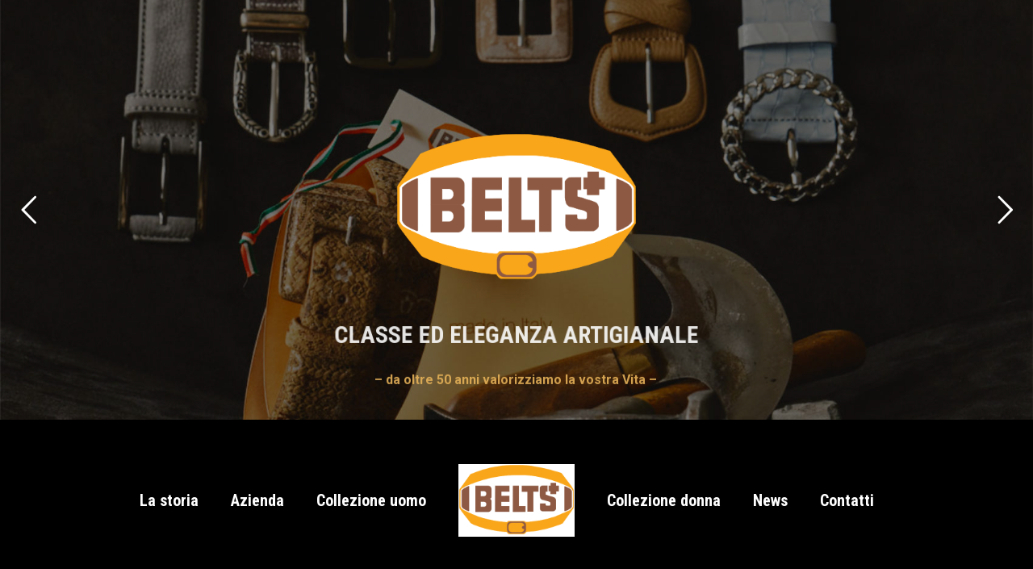

--- FILE ---
content_type: text/html; charset=UTF-8
request_url: https://www.belts-parma.it/?lang=en
body_size: 22268
content:
<!DOCTYPE html> <!--[if !(IE 6) | !(IE 7) | !(IE 8)  ]><!--><html dir="ltr" lang="it-IT" prefix="og: https://ogp.me/ns#" class="no-js"> <!--<![endif]--><head><meta charset="UTF-8" /><meta name="viewport" content="width=device-width, initial-scale=1, maximum-scale=1, user-scalable=0"/><meta name="theme-color" content="#c17c5e"/><link rel="profile" href="https://gmpg.org/xfn/11" /><title>Belts + - Produzione artigianale cinture uomo e donna</title><link rel="preconnect" href="https://fonts.gstatic.com/" crossorigin/><link rel="preconnect" href="https://fonts.googleapis.com"/><style type="text/css">@font-face {
 font-family: 'Roboto';
 font-style: normal;
 font-weight: 400;
 font-display: swap;
 src: url(https://fonts.gstatic.com/s/roboto/v30/KFOmCnqEu92Fr1Mu4mxP.ttf) format('truetype');
}
@font-face {
 font-family: 'Roboto';
 font-style: normal;
 font-weight: 700;
 font-display: swap;
 src: url(https://fonts.gstatic.com/s/roboto/v30/KFOlCnqEu92Fr1MmWUlfBBc9.ttf) format('truetype');
}
@font-face {
 font-family: 'Roboto Condensed';
 font-style: normal;
 font-weight: 700;
 font-display: swap;
 src: url(https://fonts.gstatic.com/s/robotocondensed/v27/ieVo2ZhZI2eCN5jzbjEETS9weq8-_d6T_POl0fRJeyVVpcBO5Xk.ttf) format('truetype');
} </style><link rel="stylesheet" id="siteground-optimizer-combined-css-4b6761268a0f19a1f8385e512b934fb3" href="https://www.belts-parma.it/wp-content/uploads/siteground-optimizer-assets/siteground-optimizer-combined-css-4b6761268a0f19a1f8385e512b934fb3.css" media="all" /><link rel="preload" href="https://www.belts-parma.it/wp-content/uploads/siteground-optimizer-assets/siteground-optimizer-combined-css-4b6761268a0f19a1f8385e512b934fb3.css" as="style"> <style>img:is([sizes="auto" i], [sizes^="auto," i]) { contain-intrinsic-size: 3000px 1500px }</style> <!-- All in One SEO 4.8.5 - aioseo.com --><meta name="description" content="Belts + produce artigianalmente cinture made in Italy. Ogni elemento è progettato e pensato per rendere la Vita migliore." /><meta name="robots" content="max-image-preview:large" /><link rel="canonical" href="https://www.belts-parma.it/" /><meta name="generator" content="All in One SEO (AIOSEO) 4.8.5" /><meta property="og:locale" content="it_IT" /><meta property="og:site_name" content="Belts+ - Produzione artigianale cinture uomo e donna - Produzione artigianale cinture uomo e donna" /><meta property="og:type" content="website" /><meta property="og:title" content="Belts + - Produzione artigianale cinture uomo e donna" /><meta property="og:description" content="Belts + produce artigianalmente cinture made in Italy. Ogni elemento è progettato e pensato per rendere la Vita migliore." /><meta property="og:url" content="https://www.belts-parma.it/" /><meta property="og:image" content="https://www.belts-parma.it/wp-content/uploads/2024/03/logo-belts8.png" /><meta property="og:image:secure_url" content="https://www.belts-parma.it/wp-content/uploads/2024/03/logo-belts8.png" /><meta property="og:image:width" content="400" /><meta property="og:image:height" content="250" /><meta name="twitter:card" content="summary_large_image" /><meta name="twitter:title" content="Belts + - Produzione artigianale cinture uomo e donna" /><meta name="twitter:description" content="Belts + produce artigianalmente cinture made in Italy. Ogni elemento è progettato e pensato per rendere la Vita migliore." /><meta name="twitter:image" content="https://www.belts-parma.it/wp-content/uploads/2024/03/logo-belts8.png" /> <script type="application/ld+json" class="aioseo-schema"> {"@context":"https:\/\/schema.org","@graph":[{"@type":"BreadcrumbList","@id":"https:\/\/www.belts-parma.it\/#breadcrumblist","itemListElement":[{"@type":"ListItem","@id":"https:\/\/www.belts-parma.it#listItem","position":1,"name":"Home"}]},{"@type":"Organization","@id":"https:\/\/www.belts-parma.it\/#organization","name":"Belts +","description":"Produzione artigianale cinture uomo e donna","url":"https:\/\/www.belts-parma.it\/","telephone":"+390521804421","logo":{"@type":"ImageObject","url":"https:\/\/www.belts-parma.it\/wp-content\/uploads\/2024\/03\/logo-belts8.png","@id":"https:\/\/www.belts-parma.it\/#organizationLogo","width":400,"height":250},"image":{"@id":"https:\/\/www.belts-parma.it\/#organizationLogo"},"sameAs":["https:\/\/www.facebook.com\/beltscinture\/","https:\/\/www.instagram.com\/beltscinture\/?hl=it"]},{"@type":"WebPage","@id":"https:\/\/www.belts-parma.it\/#webpage","url":"https:\/\/www.belts-parma.it\/","name":"Belts + - Produzione artigianale cinture uomo e donna","description":"Belts + produce artigianalmente cinture made in Italy. Ogni elemento \u00e8 progettato e pensato per rendere la Vita migliore.","inLanguage":"it-IT","isPartOf":{"@id":"https:\/\/www.belts-parma.it\/#website"},"breadcrumb":{"@id":"https:\/\/www.belts-parma.it\/#breadcrumblist"},"datePublished":"2016-04-08T15:18:32+02:00","dateModified":"2024-03-07T20:11:47+01:00"},{"@type":"WebSite","@id":"https:\/\/www.belts-parma.it\/#website","url":"https:\/\/www.belts-parma.it\/","name":"La Bottiglieria Cremona - Ristorante & Trattoria","description":"Produzione artigianale cinture uomo e donna","inLanguage":"it-IT","publisher":{"@id":"https:\/\/www.belts-parma.it\/#organization"}}]} </script> <!-- All in One SEO --><link rel='dns-prefetch' href='//fonts.googleapis.com' /><link rel="alternate" type="application/rss+xml" title="Belts+ - Produzione artigianale cinture uomo e donna &raquo; Feed" href="https://www.belts-parma.it/feed/" /><link rel="alternate" type="application/rss+xml" title="Belts+ - Produzione artigianale cinture uomo e donna &raquo; Feed dei commenti" href="https://www.belts-parma.it/comments/feed/" /> <style id='wp-block-library-theme-inline-css'> .wp-block-audio :where(figcaption){color:#555;font-size:13px;text-align:center}.is-dark-theme .wp-block-audio :where(figcaption){color:#ffffffa6}.wp-block-audio{margin:0 0 1em}.wp-block-code{border:1px solid #ccc;border-radius:4px;font-family:Menlo,Consolas,monaco,monospace;padding:.8em 1em}.wp-block-embed :where(figcaption){color:#555;font-size:13px;text-align:center}.is-dark-theme .wp-block-embed :where(figcaption){color:#ffffffa6}.wp-block-embed{margin:0 0 1em}.blocks-gallery-caption{color:#555;font-size:13px;text-align:center}.is-dark-theme .blocks-gallery-caption{color:#ffffffa6}:root :where(.wp-block-image figcaption){color:#555;font-size:13px;text-align:center}.is-dark-theme :root :where(.wp-block-image figcaption){color:#ffffffa6}.wp-block-image{margin:0 0 1em}.wp-block-pullquote{border-bottom:4px solid;border-top:4px solid;color:currentColor;margin-bottom:1.75em}.wp-block-pullquote cite,.wp-block-pullquote footer,.wp-block-pullquote__citation{color:currentColor;font-size:.8125em;font-style:normal;text-transform:uppercase}.wp-block-quote{border-left:.25em solid;margin:0 0 1.75em;padding-left:1em}.wp-block-quote cite,.wp-block-quote footer{color:currentColor;font-size:.8125em;font-style:normal;position:relative}.wp-block-quote:where(.has-text-align-right){border-left:none;border-right:.25em solid;padding-left:0;padding-right:1em}.wp-block-quote:where(.has-text-align-center){border:none;padding-left:0}.wp-block-quote.is-large,.wp-block-quote.is-style-large,.wp-block-quote:where(.is-style-plain){border:none}.wp-block-search .wp-block-search__label{font-weight:700}.wp-block-search__button{border:1px solid #ccc;padding:.375em .625em}:where(.wp-block-group.has-background){padding:1.25em 2.375em}.wp-block-separator.has-css-opacity{opacity:.4}.wp-block-separator{border:none;border-bottom:2px solid;margin-left:auto;margin-right:auto}.wp-block-separator.has-alpha-channel-opacity{opacity:1}.wp-block-separator:not(.is-style-wide):not(.is-style-dots){width:100px}.wp-block-separator.has-background:not(.is-style-dots){border-bottom:none;height:1px}.wp-block-separator.has-background:not(.is-style-wide):not(.is-style-dots){height:2px}.wp-block-table{margin:0 0 1em}.wp-block-table td,.wp-block-table th{word-break:normal}.wp-block-table :where(figcaption){color:#555;font-size:13px;text-align:center}.is-dark-theme .wp-block-table :where(figcaption){color:#ffffffa6}.wp-block-video :where(figcaption){color:#555;font-size:13px;text-align:center}.is-dark-theme .wp-block-video :where(figcaption){color:#ffffffa6}.wp-block-video{margin:0 0 1em}:root :where(.wp-block-template-part.has-background){margin-bottom:0;margin-top:0;padding:1.25em 2.375em} </style> <style id='classic-theme-styles-inline-css'> /*! This file is auto-generated */
.wp-block-button__link{color:#fff;background-color:#32373c;border-radius:9999px;box-shadow:none;text-decoration:none;padding:calc(.667em + 2px) calc(1.333em + 2px);font-size:1.125em}.wp-block-file__button{background:#32373c;color:#fff;text-decoration:none} </style> <style id='global-styles-inline-css'> :root{--wp--preset--aspect-ratio--square: 1;--wp--preset--aspect-ratio--4-3: 4/3;--wp--preset--aspect-ratio--3-4: 3/4;--wp--preset--aspect-ratio--3-2: 3/2;--wp--preset--aspect-ratio--2-3: 2/3;--wp--preset--aspect-ratio--16-9: 16/9;--wp--preset--aspect-ratio--9-16: 9/16;--wp--preset--color--black: #000000;--wp--preset--color--cyan-bluish-gray: #abb8c3;--wp--preset--color--white: #FFF;--wp--preset--color--pale-pink: #f78da7;--wp--preset--color--vivid-red: #cf2e2e;--wp--preset--color--luminous-vivid-orange: #ff6900;--wp--preset--color--luminous-vivid-amber: #fcb900;--wp--preset--color--light-green-cyan: #7bdcb5;--wp--preset--color--vivid-green-cyan: #00d084;--wp--preset--color--pale-cyan-blue: #8ed1fc;--wp--preset--color--vivid-cyan-blue: #0693e3;--wp--preset--color--vivid-purple: #9b51e0;--wp--preset--color--accent: #c17c5e;--wp--preset--color--dark-gray: #111;--wp--preset--color--light-gray: #767676;--wp--preset--gradient--vivid-cyan-blue-to-vivid-purple: linear-gradient(135deg,rgba(6,147,227,1) 0%,rgb(155,81,224) 100%);--wp--preset--gradient--light-green-cyan-to-vivid-green-cyan: linear-gradient(135deg,rgb(122,220,180) 0%,rgb(0,208,130) 100%);--wp--preset--gradient--luminous-vivid-amber-to-luminous-vivid-orange: linear-gradient(135deg,rgba(252,185,0,1) 0%,rgba(255,105,0,1) 100%);--wp--preset--gradient--luminous-vivid-orange-to-vivid-red: linear-gradient(135deg,rgba(255,105,0,1) 0%,rgb(207,46,46) 100%);--wp--preset--gradient--very-light-gray-to-cyan-bluish-gray: linear-gradient(135deg,rgb(238,238,238) 0%,rgb(169,184,195) 100%);--wp--preset--gradient--cool-to-warm-spectrum: linear-gradient(135deg,rgb(74,234,220) 0%,rgb(151,120,209) 20%,rgb(207,42,186) 40%,rgb(238,44,130) 60%,rgb(251,105,98) 80%,rgb(254,248,76) 100%);--wp--preset--gradient--blush-light-purple: linear-gradient(135deg,rgb(255,206,236) 0%,rgb(152,150,240) 100%);--wp--preset--gradient--blush-bordeaux: linear-gradient(135deg,rgb(254,205,165) 0%,rgb(254,45,45) 50%,rgb(107,0,62) 100%);--wp--preset--gradient--luminous-dusk: linear-gradient(135deg,rgb(255,203,112) 0%,rgb(199,81,192) 50%,rgb(65,88,208) 100%);--wp--preset--gradient--pale-ocean: linear-gradient(135deg,rgb(255,245,203) 0%,rgb(182,227,212) 50%,rgb(51,167,181) 100%);--wp--preset--gradient--electric-grass: linear-gradient(135deg,rgb(202,248,128) 0%,rgb(113,206,126) 100%);--wp--preset--gradient--midnight: linear-gradient(135deg,rgb(2,3,129) 0%,rgb(40,116,252) 100%);--wp--preset--font-size--small: 13px;--wp--preset--font-size--medium: 20px;--wp--preset--font-size--large: 36px;--wp--preset--font-size--x-large: 42px;--wp--preset--spacing--20: 0.44rem;--wp--preset--spacing--30: 0.67rem;--wp--preset--spacing--40: 1rem;--wp--preset--spacing--50: 1.5rem;--wp--preset--spacing--60: 2.25rem;--wp--preset--spacing--70: 3.38rem;--wp--preset--spacing--80: 5.06rem;--wp--preset--shadow--natural: 6px 6px 9px rgba(0, 0, 0, 0.2);--wp--preset--shadow--deep: 12px 12px 50px rgba(0, 0, 0, 0.4);--wp--preset--shadow--sharp: 6px 6px 0px rgba(0, 0, 0, 0.2);--wp--preset--shadow--outlined: 6px 6px 0px -3px rgba(255, 255, 255, 1), 6px 6px rgba(0, 0, 0, 1);--wp--preset--shadow--crisp: 6px 6px 0px rgba(0, 0, 0, 1);}:where(.is-layout-flex){gap: 0.5em;}:where(.is-layout-grid){gap: 0.5em;}body .is-layout-flex{display: flex;}.is-layout-flex{flex-wrap: wrap;align-items: center;}.is-layout-flex > :is(*, div){margin: 0;}body .is-layout-grid{display: grid;}.is-layout-grid > :is(*, div){margin: 0;}:where(.wp-block-columns.is-layout-flex){gap: 2em;}:where(.wp-block-columns.is-layout-grid){gap: 2em;}:where(.wp-block-post-template.is-layout-flex){gap: 1.25em;}:where(.wp-block-post-template.is-layout-grid){gap: 1.25em;}.has-black-color{color: var(--wp--preset--color--black) !important;}.has-cyan-bluish-gray-color{color: var(--wp--preset--color--cyan-bluish-gray) !important;}.has-white-color{color: var(--wp--preset--color--white) !important;}.has-pale-pink-color{color: var(--wp--preset--color--pale-pink) !important;}.has-vivid-red-color{color: var(--wp--preset--color--vivid-red) !important;}.has-luminous-vivid-orange-color{color: var(--wp--preset--color--luminous-vivid-orange) !important;}.has-luminous-vivid-amber-color{color: var(--wp--preset--color--luminous-vivid-amber) !important;}.has-light-green-cyan-color{color: var(--wp--preset--color--light-green-cyan) !important;}.has-vivid-green-cyan-color{color: var(--wp--preset--color--vivid-green-cyan) !important;}.has-pale-cyan-blue-color{color: var(--wp--preset--color--pale-cyan-blue) !important;}.has-vivid-cyan-blue-color{color: var(--wp--preset--color--vivid-cyan-blue) !important;}.has-vivid-purple-color{color: var(--wp--preset--color--vivid-purple) !important;}.has-black-background-color{background-color: var(--wp--preset--color--black) !important;}.has-cyan-bluish-gray-background-color{background-color: var(--wp--preset--color--cyan-bluish-gray) !important;}.has-white-background-color{background-color: var(--wp--preset--color--white) !important;}.has-pale-pink-background-color{background-color: var(--wp--preset--color--pale-pink) !important;}.has-vivid-red-background-color{background-color: var(--wp--preset--color--vivid-red) !important;}.has-luminous-vivid-orange-background-color{background-color: var(--wp--preset--color--luminous-vivid-orange) !important;}.has-luminous-vivid-amber-background-color{background-color: var(--wp--preset--color--luminous-vivid-amber) !important;}.has-light-green-cyan-background-color{background-color: var(--wp--preset--color--light-green-cyan) !important;}.has-vivid-green-cyan-background-color{background-color: var(--wp--preset--color--vivid-green-cyan) !important;}.has-pale-cyan-blue-background-color{background-color: var(--wp--preset--color--pale-cyan-blue) !important;}.has-vivid-cyan-blue-background-color{background-color: var(--wp--preset--color--vivid-cyan-blue) !important;}.has-vivid-purple-background-color{background-color: var(--wp--preset--color--vivid-purple) !important;}.has-black-border-color{border-color: var(--wp--preset--color--black) !important;}.has-cyan-bluish-gray-border-color{border-color: var(--wp--preset--color--cyan-bluish-gray) !important;}.has-white-border-color{border-color: var(--wp--preset--color--white) !important;}.has-pale-pink-border-color{border-color: var(--wp--preset--color--pale-pink) !important;}.has-vivid-red-border-color{border-color: var(--wp--preset--color--vivid-red) !important;}.has-luminous-vivid-orange-border-color{border-color: var(--wp--preset--color--luminous-vivid-orange) !important;}.has-luminous-vivid-amber-border-color{border-color: var(--wp--preset--color--luminous-vivid-amber) !important;}.has-light-green-cyan-border-color{border-color: var(--wp--preset--color--light-green-cyan) !important;}.has-vivid-green-cyan-border-color{border-color: var(--wp--preset--color--vivid-green-cyan) !important;}.has-pale-cyan-blue-border-color{border-color: var(--wp--preset--color--pale-cyan-blue) !important;}.has-vivid-cyan-blue-border-color{border-color: var(--wp--preset--color--vivid-cyan-blue) !important;}.has-vivid-purple-border-color{border-color: var(--wp--preset--color--vivid-purple) !important;}.has-vivid-cyan-blue-to-vivid-purple-gradient-background{background: var(--wp--preset--gradient--vivid-cyan-blue-to-vivid-purple) !important;}.has-light-green-cyan-to-vivid-green-cyan-gradient-background{background: var(--wp--preset--gradient--light-green-cyan-to-vivid-green-cyan) !important;}.has-luminous-vivid-amber-to-luminous-vivid-orange-gradient-background{background: var(--wp--preset--gradient--luminous-vivid-amber-to-luminous-vivid-orange) !important;}.has-luminous-vivid-orange-to-vivid-red-gradient-background{background: var(--wp--preset--gradient--luminous-vivid-orange-to-vivid-red) !important;}.has-very-light-gray-to-cyan-bluish-gray-gradient-background{background: var(--wp--preset--gradient--very-light-gray-to-cyan-bluish-gray) !important;}.has-cool-to-warm-spectrum-gradient-background{background: var(--wp--preset--gradient--cool-to-warm-spectrum) !important;}.has-blush-light-purple-gradient-background{background: var(--wp--preset--gradient--blush-light-purple) !important;}.has-blush-bordeaux-gradient-background{background: var(--wp--preset--gradient--blush-bordeaux) !important;}.has-luminous-dusk-gradient-background{background: var(--wp--preset--gradient--luminous-dusk) !important;}.has-pale-ocean-gradient-background{background: var(--wp--preset--gradient--pale-ocean) !important;}.has-electric-grass-gradient-background{background: var(--wp--preset--gradient--electric-grass) !important;}.has-midnight-gradient-background{background: var(--wp--preset--gradient--midnight) !important;}.has-small-font-size{font-size: var(--wp--preset--font-size--small) !important;}.has-medium-font-size{font-size: var(--wp--preset--font-size--medium) !important;}.has-large-font-size{font-size: var(--wp--preset--font-size--large) !important;}.has-x-large-font-size{font-size: var(--wp--preset--font-size--x-large) !important;}
:where(.wp-block-post-template.is-layout-flex){gap: 1.25em;}:where(.wp-block-post-template.is-layout-grid){gap: 1.25em;}
:where(.wp-block-columns.is-layout-flex){gap: 2em;}:where(.wp-block-columns.is-layout-grid){gap: 2em;}
:root :where(.wp-block-pullquote){font-size: 1.5em;line-height: 1.6;} </style><link data-service="google-fonts" data-category="marketing" rel='stylesheet' id='dt-web-fonts-css' data-href='https://fonts.googleapis.com/css?family=Raleway:400,600,700%7CRoboto:400,600,700%7CRoboto+Condensed:400,600,700' media='all' /> <style id='dt-main-inline-css'> body #load {
 display: block;
 height: 100%;
 overflow: hidden;
 position: fixed;
 width: 100%;
 z-index: 9901;
 opacity: 1;
 visibility: visible;
 transition: all .35s ease-out;
}
.load-wrap {
 width: 100%;
 height: 100%;
 background-position: center center;
 background-repeat: no-repeat;
 text-align: center;
 display: -ms-flexbox;
 display: -ms-flex;
 display: flex;
 -ms-align-items: center;
 -ms-flex-align: center;
 align-items: center;
 -ms-flex-flow: column wrap;
 flex-flow: column wrap;
 -ms-flex-pack: center;
 -ms-justify-content: center;
 justify-content: center;
}
.load-wrap > svg {
 position: absolute;
 top: 50%;
 left: 50%;
 transform: translate(-50%,-50%);
}
#load {
 background: var(--the7-elementor-beautiful-loading-bg,#c17c5e);
 --the7-beautiful-spinner-color2: var(--the7-beautiful-spinner-color,#ffffff);
} </style> <script src="https://www.belts-parma.it/wp-includes/js/jquery/jquery.min.js" id="jquery-core-js"></script> <script id="dt-above-fold-js-extra"> var dtLocal = {"themeUrl":"https:\/\/www.belts-parma.it\/wp-content\/themes\/dt-the7","passText":"Per visualizzare questo post protetto, inserisci la password qui sotto:","moreButtonText":{"loading":"Caricamento...","loadMore":"Carica ancora"},"postID":"15","ajaxurl":"https:\/\/www.belts-parma.it\/wp-admin\/admin-ajax.php","REST":{"baseUrl":"https:\/\/www.belts-parma.it\/wp-json\/the7\/v1","endpoints":{"sendMail":"\/send-mail"}},"contactMessages":{"required":"One or more fields have an error. Please check and try again.","terms":"Accetta la privacy policy.","fillTheCaptchaError":"Riempi il captcha."},"captchaSiteKey":"","ajaxNonce":"bf4d2afd1a","pageData":{"type":"page","template":"microsite","layout":null},"themeSettings":{"smoothScroll":"off","lazyLoading":false,"desktopHeader":{"height":200},"ToggleCaptionEnabled":"disabled","ToggleCaption":"Navigazione","floatingHeader":{"showAfter":106,"showMenu":true,"height":90,"logo":{"showLogo":true,"html":"<img class=\" preload-me\" src=\"https:\/\/www.belts-parma.it\/wp-content\/uploads\/2024\/03\/logo-belts-90.jpg\" srcset=\"https:\/\/www.belts-parma.it\/wp-content\/uploads\/2024\/03\/logo-belts-90.jpg 144w, https:\/\/www.belts-parma.it\/wp-content\/uploads\/2024\/03\/logo-belts8.png 400w\" width=\"144\" height=\"90\"   sizes=\"144px\" alt=\"Belts+ - Produzione artigianale cinture uomo e donna\" \/>","url":"https:\/\/www.belts-parma.it\/"}},"topLine":{"floatingTopLine":{"logo":{"showLogo":false,"html":""}}},"mobileHeader":{"firstSwitchPoint":1040,"secondSwitchPoint":778,"firstSwitchPointHeight":70,"secondSwitchPointHeight":70,"mobileToggleCaptionEnabled":"disabled","mobileToggleCaption":"Menu"},"stickyMobileHeaderFirstSwitch":{"logo":{"html":"<img class=\" preload-me\" src=\"https:\/\/www.belts-parma.it\/wp-content\/uploads\/2024\/03\/logo-belts-90.jpg\" srcset=\"https:\/\/www.belts-parma.it\/wp-content\/uploads\/2024\/03\/logo-belts-90.jpg 144w, https:\/\/www.belts-parma.it\/wp-content\/uploads\/2024\/03\/logo-belts8.png 400w\" width=\"144\" height=\"90\"   sizes=\"144px\" alt=\"Belts+ - Produzione artigianale cinture uomo e donna\" \/>"}},"stickyMobileHeaderSecondSwitch":{"logo":{"html":"<img class=\" preload-me\" src=\"https:\/\/www.belts-parma.it\/wp-content\/uploads\/2024\/03\/logo-belts-90.jpg\" srcset=\"https:\/\/www.belts-parma.it\/wp-content\/uploads\/2024\/03\/logo-belts-90.jpg 144w, https:\/\/www.belts-parma.it\/wp-content\/uploads\/2024\/03\/logo-belts8.png 400w\" width=\"144\" height=\"90\"   sizes=\"144px\" alt=\"Belts+ - Produzione artigianale cinture uomo e donna\" \/>"}},"sidebar":{"switchPoint":992},"boxedWidth":"1280px"},"VCMobileScreenWidth":"768"};
var dtShare = {"shareButtonText":{"facebook":"Condividi su Facebook","twitter":"Share on X","pinterest":"Pin it","linkedin":"Condividi su Linkedin","whatsapp":"Condividi su Whatsapp"},"overlayOpacity":"85"}; </script> <script></script><link rel="https://api.w.org/" href="https://www.belts-parma.it/wp-json/" /><link rel="alternate" title="JSON" type="application/json" href="https://www.belts-parma.it/wp-json/wp/v2/pages/15" /><link rel="EditURI" type="application/rsd+xml" title="RSD" href="https://www.belts-parma.it/xmlrpc.php?rsd" /><link rel="alternate" title="oEmbed (JSON)" type="application/json+oembed" href="https://www.belts-parma.it/wp-json/oembed/1.0/embed?url=https%3A%2F%2Fwww.belts-parma.it%2F" /><link rel="alternate" title="oEmbed (XML)" type="text/xml+oembed" href="https://www.belts-parma.it/wp-json/oembed/1.0/embed?url=https%3A%2F%2Fwww.belts-parma.it%2F&#038;format=xml" /> <style>.cmplz-hidden {
 display: none !important;
 }</style><meta name="generator" content="Powered by WPBakery Page Builder - drag and drop page builder for WordPress."/><meta name="generator" content="Powered by Slider Revolution 6.7.38 - responsive, Mobile-Friendly Slider Plugin for WordPress with comfortable drag and drop interface." /><link rel="icon" href="https://www.belts-parma.it/wp-content/uploads/2024/03/favicon.jpg" type="image/jpeg" sizes="16x16"/><link rel="icon" href="https://www.belts-parma.it/wp-content/uploads/2024/03/favicon.jpg" type="image/jpeg" sizes="32x32"/><script>function setREVStartSize(e){
 //window.requestAnimationFrame(function() {
 window.RSIW = window.RSIW===undefined ? window.innerWidth : window.RSIW;
 window.RSIH = window.RSIH===undefined ? window.innerHeight : window.RSIH;
 try {
 var pw = document.getElementById(e.c).parentNode.offsetWidth,
 newh;
 pw = pw===0 || isNaN(pw) || (e.l=="fullwidth" || e.layout=="fullwidth") ? window.RSIW : pw;
 e.tabw = e.tabw===undefined ? 0 : parseInt(e.tabw);
 e.thumbw = e.thumbw===undefined ? 0 : parseInt(e.thumbw);
 e.tabh = e.tabh===undefined ? 0 : parseInt(e.tabh);
 e.thumbh = e.thumbh===undefined ? 0 : parseInt(e.thumbh);
 e.tabhide = e.tabhide===undefined ? 0 : parseInt(e.tabhide);
 e.thumbhide = e.thumbhide===undefined ? 0 : parseInt(e.thumbhide);
 e.mh = e.mh===undefined || e.mh=="" || e.mh==="auto" ? 0 : parseInt(e.mh,0);
 if(e.layout==="fullscreen" || e.l==="fullscreen")
 newh = Math.max(e.mh,window.RSIH);
 else{
 e.gw = Array.isArray(e.gw) ? e.gw : [e.gw];
 for (var i in e.rl) if (e.gw[i]===undefined || e.gw[i]===0) e.gw[i] = e.gw[i-1];
 e.gh = e.el===undefined || e.el==="" || (Array.isArray(e.el) && e.el.length==0)? e.gh : e.el;
 e.gh = Array.isArray(e.gh) ? e.gh : [e.gh];
 for (var i in e.rl) if (e.gh[i]===undefined || e.gh[i]===0) e.gh[i] = e.gh[i-1]; 
 var nl = new Array(e.rl.length),
 ix = 0,
 sl;
 e.tabw = e.tabhide>=pw ? 0 : e.tabw;
 e.thumbw = e.thumbhide>=pw ? 0 : e.thumbw;
 e.tabh = e.tabhide>=pw ? 0 : e.tabh;
 e.thumbh = e.thumbhide>=pw ? 0 : e.thumbh;
 for (var i in e.rl) nl[i] = e.rl[i]<window.RSIW ? 0 : e.rl[i];
 sl = nl[0];
 for (var i in nl) if (sl>nl[i] && nl[i]>0) { sl = nl[i]; ix=i;}
 var m = pw>(e.gw[ix]+e.tabw+e.thumbw) ? 1 : (pw-(e.tabw+e.thumbw)) / (e.gw[ix]);
 newh =  (e.gh[ix] * m) + (e.tabh + e.thumbh);
 }
 var el = document.getElementById(e.c);
 if (el!==null && el) el.style.height = newh+"px";
 el = document.getElementById(e.c+"_wrapper");
 if (el!==null && el) {
 el.style.height = newh+"px";
 el.style.display = "block";
 }
 } catch(e){
 console.log("Failure at Presize of Slider:" + e)
 }
 //});
 };</script> <style type="text/css" data-type="vc_shortcodes-custom-css">.vc_custom_1709807315303{padding-bottom: 65px !important;}.vc_custom_1709807315303{padding-bottom: 65px !important;}.vc_custom_1709838653587{padding-top: 80px !important;padding-right: 30px !important;padding-bottom: 70px !important;padding-left: 30px !important;}.vc_custom_1709838702859{padding-top: 80px !important;padding-right: 30px !important;padding-bottom: 70px !important;padding-left: 30px !important;}.vc_custom_1709804386746{padding-top: 80px !important;padding-bottom: 30px !important;}.vc_custom_1709804435931{padding-top: 80px !important;padding-bottom: 30px !important;}.vc_custom_1461066365589{padding-top: 80px !important;padding-bottom: 75px !important;}.vc_custom_1709810611271{margin-bottom: -80px !important;padding-top: 80px !important;padding-bottom: 60px !important;background-color: #131313 !important;}.vc_custom_1709830319205{margin-right: 0px !important;margin-left: 0px !important;}.vc_custom_1709808638538{margin-top: 10px !important;}.vc_custom_1709808649055{margin-top: 10px !important;}.vc_custom_1709830689623{margin-right: 0px !important;margin-left: 0px !important;}.vc_custom_1709830830523{margin-top: 0px !important;margin-bottom: 30px !important;}.vc_custom_1709830902265{margin-top: -100px !important;}.vc_custom_1709808638538{margin-top: 10px !important;}.vc_custom_1709808649055{margin-top: 10px !important;}.vc_custom_1709830988931{padding-bottom: 50px !important;}.vc_custom_1709830999356{padding-top: 30px !important;padding-right: 30px !important;padding-bottom: 30px !important;padding-left: 30px !important;background-color: #ffffff !important;}.vc_custom_1709831014495{padding-bottom: 50px !important;}.vc_custom_1709831023247{padding-top: 30px !important;padding-right: 30px !important;padding-bottom: 30px !important;padding-left: 30px !important;background-color: #ffffff !important;}.vc_custom_1461007742797{padding-bottom: 50px !important;}.vc_custom_1709818949673{padding-bottom: 20px !important;}.vc_custom_1709819131930{padding-bottom: 20px !important;}.vc_custom_1709819301764{padding-bottom: 20px !important;}.vc_custom_1709819427562{padding-bottom: 20px !important;}.vc_custom_1709819593198{padding-bottom: 20px !important;}.vc_custom_1709820519848{padding-bottom: 20px !important;}.vc_custom_1709820620009{padding-bottom: 20px !important;}.vc_custom_1709820768232{padding-bottom: 20px !important;}.vc_custom_1709820870932{padding-bottom: 20px !important;}.vc_custom_1709821182592{padding-bottom: 20px !important;}.vc_custom_1709821327429{padding-bottom: 20px !important;}.vc_custom_1461007742797{padding-bottom: 50px !important;}.vc_custom_1709821480992{padding-bottom: 20px !important;}.vc_custom_1709821558257{padding-bottom: 20px !important;}.vc_custom_1709821638313{padding-bottom: 20px !important;}.vc_custom_1709821702722{padding-bottom: 20px !important;}.vc_custom_1709821799854{padding-bottom: 20px !important;}.vc_custom_1709821879583{padding-bottom: 20px !important;}.vc_custom_1709822054686{padding-bottom: 20px !important;}.vc_custom_1460570299912{padding-bottom: 40px !important;}.vc_custom_1461332951646{padding-top: 10px !important;padding-bottom: 25px !important;}.vc_custom_1460570841666{padding-bottom: 20px !important;}.vc_custom_1461332842664{padding-bottom: 40px !important;}.vc_custom_1461332837092{padding-bottom: 40px !important;}.vc_custom_1461332847822{padding-bottom: 40px !important;}</style><noscript><style> .wpb_animate_when_almost_visible { opacity: 1; }</style></noscript><style id='the7-custom-inline-css' type='text/css'> /* Custom style for Ultimate model button */
.map_button .btn-modal  {
 padding: 1px 15px !important;
 border-radius: 0px;
 border:none;
} </style></head><body data-rsssl=1 data-cmplz=2 id="the7-body" class="home wp-singular page-template page-template-template-microsite page-template-template-microsite-php page page-id-15 wp-embed-responsive wp-theme-dt-the7 wp-child-theme-dt-the7-childdt-the7-child the7-core-ver-2.7.12 one-page-row floating-navigation-below-slider slideshow-on dt-responsive-on right-mobile-menu-close-icon ouside-menu-close-icon mobile-hamburger-close-bg-enable mobile-hamburger-close-bg-hover-enable  fade-medium-mobile-menu-close-icon fade-small-menu-close-icon srcset-enabled btn-flat custom-btn-color custom-btn-hover-color phantom-sticky phantom-disable-decoration phantom-custom-logo-on sticky-mobile-header top-header first-switch-logo-left first-switch-menu-right second-switch-logo-left second-switch-menu-right right-mobile-menu layzr-loading-on popup-message-style the7-ver-12.7.1 dt-fa-compatibility wpb-js-composer js-comp-ver-8.7.2 vc_responsive"> <!-- The7 12.7.1 --><div id="load" class="spinner-loader"><div class="load-wrap"><style type="text/css"> [class*="the7-spinner-animate-"]{
 animation: spinner-animation 1s cubic-bezier(1,1,1,1) infinite;
 x:46.5px;
 y:40px;
 width:7px;
 height:20px;
 fill:var(--the7-beautiful-spinner-color2);
 opacity: 0.2;
 }
 .the7-spinner-animate-2{
 animation-delay: 0.083s;
 }
 .the7-spinner-animate-3{
 animation-delay: 0.166s;
 }
 .the7-spinner-animate-4{
 animation-delay: 0.25s;
 }
 .the7-spinner-animate-5{
 animation-delay: 0.33s;
 }
 .the7-spinner-animate-6{
 animation-delay: 0.416s;
 }
 .the7-spinner-animate-7{
 animation-delay: 0.5s;
 }
 .the7-spinner-animate-8{
 animation-delay: 0.58s;
 }
 .the7-spinner-animate-9{
 animation-delay: 0.666s;
 }
 .the7-spinner-animate-10{
 animation-delay: 0.75s;
 }
 .the7-spinner-animate-11{
 animation-delay: 0.83s;
 }
 .the7-spinner-animate-12{
 animation-delay: 0.916s;
 }
 @keyframes spinner-animation{
 from {
 opacity: 1;
 }
 to{
 opacity: 0;
 }
 } </style> <svg width="75px" height="75px" xmlns="http://www.w3.org/2000/svg" viewBox="0 0 100 100" preserveAspectRatio="xMidYMid"> <rect class="the7-spinner-animate-1" rx="5" ry="5" transform="rotate(0 50 50) translate(0 -30)"></rect> <rect class="the7-spinner-animate-2" rx="5" ry="5" transform="rotate(30 50 50) translate(0 -30)"></rect> <rect class="the7-spinner-animate-3" rx="5" ry="5" transform="rotate(60 50 50) translate(0 -30)"></rect> <rect class="the7-spinner-animate-4" rx="5" ry="5" transform="rotate(90 50 50) translate(0 -30)"></rect> <rect class="the7-spinner-animate-5" rx="5" ry="5" transform="rotate(120 50 50) translate(0 -30)"></rect> <rect class="the7-spinner-animate-6" rx="5" ry="5" transform="rotate(150 50 50) translate(0 -30)"></rect> <rect class="the7-spinner-animate-7" rx="5" ry="5" transform="rotate(180 50 50) translate(0 -30)"></rect> <rect class="the7-spinner-animate-8" rx="5" ry="5" transform="rotate(210 50 50) translate(0 -30)"></rect> <rect class="the7-spinner-animate-9" rx="5" ry="5" transform="rotate(240 50 50) translate(0 -30)"></rect> <rect class="the7-spinner-animate-10" rx="5" ry="5" transform="rotate(270 50 50) translate(0 -30)"></rect> <rect class="the7-spinner-animate-11" rx="5" ry="5" transform="rotate(300 50 50) translate(0 -30)"></rect> <rect class="the7-spinner-animate-12" rx="5" ry="5" transform="rotate(330 50 50) translate(0 -30)"></rect> </svg></div></div><div id="page" > <a class="skip-link screen-reader-text" href="#content">Vai ai contenuti</a><div class="masthead split-header fully-inside full-height shadow-mobile-header-decoration medium-mobile-menu-icon dt-parent-menu-clickable show-sub-menu-on-hover" ><div class="top-bar top-bar-empty top-bar-line-hide"><div class="top-bar-bg" ></div><div class="mini-widgets left-widgets"></div><div class="mini-widgets right-widgets"></div></div><header class="header-bar" role="banner"><div class="branding"><div id="site-title" class="assistive-text">Belts+ &#8211; Produzione artigianale cinture uomo e donna</div><div id="site-description" class="assistive-text">Produzione artigianale cinture uomo e donna</div> <a class="" href="https://www.belts-parma.it/"><img class=" preload-me" src="https://www.belts-parma.it/wp-content/uploads/2024/03/logo-belts-90.jpg" srcset="https://www.belts-parma.it/wp-content/uploads/2024/03/logo-belts-90.jpg 144w, https://www.belts-parma.it/wp-content/uploads/2024/03/logo-belts8.png 400w" width="144" height="90"   sizes="144px" alt="Belts+ - Produzione artigianale cinture uomo e donna" /></a></div><nav class="navigation"><ul id="split_left-menu" class="main-nav underline-decoration upwards-line outside-item-remove-margin"><li class="menu-item menu-item-type-custom menu-item-object-custom menu-item-7 first depth-0"><a href='#!/la_storia' data-level='1'><span class="menu-item-text"><span class="menu-text">La storia</span></span></a></li><li class="menu-item menu-item-type-custom menu-item-object-custom menu-item-6 depth-0"><a href='#!/azienda_section' data-level='1'><span class="menu-item-text"><span class="menu-text">Azienda</span></span></a></li><li class="menu-item menu-item-type-custom menu-item-object-custom menu-item-8 last depth-0"><a href='#!/collezione_uomo' data-level='1'><span class="menu-item-text"><span class="menu-text">Collezione uomo</span></span></a></li></ul></nav><nav class="navigation"><ul id="split_right-menu" class="main-nav underline-decoration upwards-line outside-item-remove-margin"><li class="menu-item menu-item-type-custom menu-item-object-custom menu-item-9 first depth-0"><a href='#!/collezione_donna' data-level='1'><span class="menu-item-text"><span class="menu-text">Collezione donna</span></span></a></li><li class="menu-item menu-item-type-custom menu-item-object-custom menu-item-10 depth-0"><a href='#!/news_section' data-level='1'><span class="menu-item-text"><span class="menu-text">News</span></span></a></li><li class="menu-item menu-item-type-custom menu-item-object-custom menu-item-11 last depth-0"><a href='#!/contatti_section' data-level='1'><span class="menu-item-text"><span class="menu-text">Contatti</span></span></a></li></ul></nav></header></div><div role="navigation" aria-label="Menu principale" class="dt-mobile-header mobile-menu-show-divider"><div class="dt-close-mobile-menu-icon" aria-label="Close" role="button" tabindex="0"><div class="close-line-wrap"><span class="close-line"></span><span class="close-line"></span><span class="close-line"></span></div></div><ul id="mobile-menu" class="mobile-main-nav"><li class="menu-item menu-item-type-custom menu-item-object-custom menu-item-12 first depth-0"><a href='#!/la_storia' data-level='1'><span class="menu-item-text"><span class="menu-text">La Storia</span></span></a></li><li class="menu-item menu-item-type-custom menu-item-object-custom menu-item-13 depth-0"><a href='#!/azienda_section' data-level='1'><span class="menu-item-text"><span class="menu-text">Azienda</span></span></a></li><li class="menu-item menu-item-type-custom menu-item-object-custom menu-item-14 depth-0"><a href='#!/collezione_uomo' data-level='1'><span class="menu-item-text"><span class="menu-text">Collezione uomo</span></span></a></li><li class="menu-item menu-item-type-custom menu-item-object-custom menu-item-62 depth-0"><a href='#!/collezione_donna' data-level='1'><span class="menu-item-text"><span class="menu-text">Collezione donna</span></span></a></li><li class="menu-item menu-item-type-custom menu-item-object-custom menu-item-63 depth-0"><a href='#!/news_section' data-level='1'><span class="menu-item-text"><span class="menu-text">News</span></span></a></li><li class="menu-item menu-item-type-custom menu-item-object-custom menu-item-64 last depth-0"><a href='#!/contatti_section' data-level='1'><span class="menu-item-text"><span class="menu-text">Contatti</span></span></a></li></ul><div class='mobile-mini-widgets-in-menu'></div></div><div id="main-slideshow"> <!-- START The7 coffee slider REVOLUTION SLIDER 6.7.38 --><p class="rs-p-wp-fix"></p> <rs-module-wrap id="rev_slider_1_1_wrapper" data-source="gallery" style="visibility:hidden;background:#000000;padding:0;"> <rs-module id="rev_slider_1_1" style="" data-version="6.7.38"> <rs-slides style="overflow: hidden; position: absolute;"> <rs-slide style="position: absolute;" data-key="rs-1" data-title="Slide" data-anim="adpr:false;" data-in="o:-0.5;sx:1.6;sy:1.6;e:power0.inOut;" data-out="o:0;sx:0.6;sy:0.6;"> <img src="//www.belts-parma.it/wp-content/plugins/revslider/sr6/assets/assets/dummy.png" alt="Slide" title="Belts" class="rev-slidebg tp-rs-img rs-lazyload" data-lazyload="//www.belts-parma.it/wp-content/plugins/revslider/sr6/assets/assets/transparent.png" data-no-retina> <!--
 --><rs-layer
 id="slider-1-slide-1-layer-1" 
 data-type="text"
 data-rsp_ch="on"
 data-xy="x:c;y:m;yo:155px;"
 data-text="w:normal;s:30;l:31;fw:700;a:center;"
 data-dim="w:474px,474px,474px,500px;"
 data-frame_0="sX:0.9;sY:0.9;"
 data-frame_1="e:power4.inOut;st:900;sp:1500;sR:900;"
 data-frame_999="st:w;sR:2600;auto:true;"
 style="z-index:8;font-family:'Roboto Condensed';"
 >CLASSE ED ELEGANZA ARTIGIANALE </rs-layer><!--
 --><rs-layer
 id="slider-1-slide-1-layer-5" 
 data-type="text"
 data-color="#e7b35a"
 data-rsp_ch="on"
 data-xy="x:c;xo:-1px;y:b;yo:1px;"
 data-text="s:16;l:34;fw:700;a:center;"
 data-frame_0="y:100%;"
 data-frame_1="e:power4.inOut;st:900;sp:1500;sR:900;"
 data-frame_999="st:w;sR:2600;auto:true;"
 style="z-index:9;font-family:'Roboto';"
 >– da oltre 50 anni valorizziamo la vostra Vita – </rs-layer><!--
 --><rs-layer
 id="slider-1-slide-1-layer-13" 
 data-type="shape"
 data-rsp_ch="on"
 data-xy="x:c;y:m;"
 data-text="w:normal;s:20,20,20,9;l:0,0,0,11;"
 data-dim="w:100%;h:100%;"
 data-basealign="slide"
 data-frame_0="sX:2;sY:2;"
 data-frame_0_mask="u:t;"
 data-frame_1="e:power2.out;sp:1200;"
 data-frame_1_mask="u:t;"
 data-frame_999="o:0;st:w;sp:1000;sR:4490;"
 style="z-index:7;background-color:rgba(0,0,0,0.5);"
 > </rs-layer><!--
 --><rs-layer
 id="slider-1-slide-1-layer-18" 
 data-type="image"
 data-rsp_ch="on"
 data-xy="x:c;y:m;"
 data-text="w:normal;s:20,20,20,9;l:0,0,0,11;"
 data-dim="w:[&#039;100%&#039;,&#039;100%&#039;,&#039;100%&#039;,&#039;100%&#039;];h:[&#039;100%&#039;,&#039;100%&#039;,&#039;100%&#039;,&#039;100%&#039;];"
 data-basealign="slide"
 data-frame_0="sX:2;sY:2;"
 data-frame_0_mask="u:t;"
 data-frame_1="e:power1.out;sp:1200;"
 data-frame_1_mask="u:t;"
 data-frame_999="sX:0.8;sY:0.8;o:0;e:power4.out;st:w;sp:1000;"
 style="z-index:6;"
 ><img src="//www.belts-parma.it/wp-content/plugins/revslider/sr6/assets/assets/dummy.png" alt="" class="tp-rs-img rs-lazyload" width="1700" height="1133" data-lazyload="//www.belts-parma.it/wp-content/uploads/2024/03/Slide-Belts-1.jpg" data-c="cover-proportional" data-no-retina> </rs-layer><!--
--> </rs-slide> <rs-slide style="position: absolute;" data-key="rs-2" data-title="Slide" data-anim="adpr:false;" data-in="o:-0.5;sx:1.6;sy:1.6;e:power0.inOut;" data-out="o:0;sx:0.6;sy:0.6;"> <img src="//www.belts-parma.it/wp-content/plugins/revslider/sr6/assets/assets/dummy.png" alt="Slide" title="Belts" class="rev-slidebg tp-rs-img rs-lazyload" data-lazyload="//www.belts-parma.it/wp-content/plugins/revslider/sr6/assets/assets/transparent.png" data-no-retina> <!--
 --><rs-layer
 id="slider-1-slide-2-layer-1" 
 data-type="text"
 data-rsp_ch="on"
 data-xy="x:c;xo:1px;y:m;yo:166px;"
 data-text="w:normal;s:30;l:70;fw:700;a:center;"
 data-dim="w:900px,900px,900px,500px;"
 data-frame_0="sX:0.9;sY:0.9;"
 data-frame_1="e:power4.inOut;st:900;sp:1500;sR:900;"
 data-frame_999="st:w;sR:2600;auto:true;"
 style="z-index:8;font-family:'Roboto Condensed';"
 >ARTIGIANATO ITALIANO DA OLTRE 50 ANNI </rs-layer><!--
 --><rs-layer
 id="slider-1-slide-2-layer-5" 
 data-type="text"
 data-color="#e7b35a"
 data-rsp_ch="on"
 data-xy="x:c;y:b;"
 data-text="s:16;l:34;fw:700;a:center;"
 data-frame_0="y:100%;"
 data-frame_1="e:power4.inOut;st:900;sp:1500;sR:900;"
 data-frame_999="st:w;sR:2600;auto:true;"
 style="z-index:9;font-family:'Roboto';"
 >– vero Made in Italy – </rs-layer><!--
 --><rs-layer
 id="slider-1-slide-2-layer-14" 
 data-type="shape"
 data-rsp_ch="on"
 data-xy="x:c;y:m;"
 data-text="w:normal;s:20,20,20,7;l:0,0,0,9;"
 data-dim="w:100%;h:100%;"
 data-basealign="slide"
 data-frame_0="sX:2;sY:2;"
 data-frame_0_mask="u:t;"
 data-frame_1="e:power2.out;sp:1200;"
 data-frame_1_mask="u:t;"
 data-frame_999="o:0;st:w;sp:1000;sR:4460;"
 style="z-index:7;background-color:rgba(0,0,0,0.5);"
 > </rs-layer><!--
 --><rs-layer
 id="slider-1-slide-2-layer-19" 
 data-type="image"
 data-rsp_ch="on"
 data-xy="x:c;y:m;"
 data-text="w:normal;s:20,20,20,7;l:0,0,0,9;"
 data-dim="w:[&#039;100%&#039;,&#039;100%&#039;,&#039;100%&#039;,&#039;100%&#039;];h:[&#039;100%&#039;,&#039;100%&#039;,&#039;100%&#039;,&#039;100%&#039;];"
 data-basealign="slide"
 data-frame_0="sX:2;sY:2;"
 data-frame_0_mask="u:t;"
 data-frame_1="e:power1.out;sp:1200;"
 data-frame_1_mask="u:t;"
 data-frame_999="sX:0.9;sY:0.9;o:0;e:power2.inOut;st:w;sp:1000;"
 style="z-index:6;"
 ><img src="//www.belts-parma.it/wp-content/plugins/revslider/sr6/assets/assets/dummy.png" alt="" class="tp-rs-img rs-lazyload" width="1700" height="1133" data-lazyload="//www.belts-parma.it/wp-content/uploads/2024/03/Slide-Belts-2.jpg" data-c="cover-proportional" data-no-retina> </rs-layer><!--
--> </rs-slide> <rs-slide style="position: absolute;" data-key="rs-3" data-title="Slide" data-anim="adpr:false;" data-in="o:-0.5;sx:1.6;sy:1.6;e:power0.inOut;" data-out="o:0;sx:0.6;sy:0.6;"> <img src="//www.belts-parma.it/wp-content/plugins/revslider/sr6/assets/assets/dummy.png" alt="Slide" title="Belts" class="rev-slidebg tp-rs-img rs-lazyload" data-lazyload="//www.belts-parma.it/wp-content/plugins/revslider/sr6/assets/assets/transparent.png" data-no-retina> <!--
 --><rs-layer
 id="slider-1-slide-3-layer-1" 
 data-type="text"
 data-rsp_ch="on"
 data-xy="x:c;y:m;yo:171px;"
 data-text="w:normal;s:30;l:70;fw:700;a:center;"
 data-dim="w:654px,654px,654px,500px;"
 data-frame_0="sX:0.9;sY:0.9;"
 data-frame_1="e:power4.inOut;st:900;sp:1500;sR:900;"
 data-frame_999="st:w;sR:2600;auto:true;"
 style="z-index:8;font-family:'Roboto Condensed';"
 >CURA DEI DETTAGLI E SELEZIONE DEI MATERIALI </rs-layer><!--
 --><rs-layer
 id="slider-1-slide-3-layer-5" 
 data-type="text"
 data-color="#e7b35a"
 data-rsp_ch="on"
 data-xy="x:c;y:b;"
 data-text="s:16;l:34;fw:700;a:center;"
 data-frame_0="y:100%;"
 data-frame_1="e:power4.inOut;st:900;sp:1500;sR:900;"
 data-frame_999="st:w;sR:2600;auto:true;"
 style="z-index:9;font-family:'Roboto';"
 >– l'intero è la somma dei dettagli – </rs-layer><!--
 --><rs-layer
 id="slider-1-slide-3-layer-15" 
 data-type="shape"
 data-rsp_ch="on"
 data-xy="x:c;y:m;"
 data-text="w:normal;s:20,20,20,7;l:0,0,0,9;"
 data-dim="w:100%;h:100%;"
 data-basealign="slide"
 data-frame_0="sX:2;sY:2;"
 data-frame_0_mask="u:t;"
 data-frame_1="e:power2.out;sp:1200;"
 data-frame_1_mask="u:t;"
 data-frame_999="o:0;st:w;sp:1000;sR:4620;"
 style="z-index:7;background-color:rgba(0,0,0,0.5);"
 > </rs-layer><!--
 --><rs-layer
 id="slider-1-slide-3-layer-20" 
 data-type="image"
 data-rsp_ch="on"
 data-xy="x:c;y:m;"
 data-text="w:normal;s:20,20,20,7;l:0,0,0,9;"
 data-dim="w:[&#039;100%&#039;,&#039;100%&#039;,&#039;100%&#039;,&#039;100%&#039;];h:[&#039;100%&#039;,&#039;100%&#039;,&#039;100%&#039;,&#039;100%&#039;];"
 data-basealign="slide"
 data-frame_0="sX:2;sY:2;"
 data-frame_0_mask="u:t;"
 data-frame_1="sp:1200;"
 data-frame_1_mask="u:t;"
 data-frame_999="o:0;st:w;sp:1000;"
 style="z-index:6;"
 ><img src="//www.belts-parma.it/wp-content/plugins/revslider/sr6/assets/assets/dummy.png" alt="" class="tp-rs-img rs-lazyload" width="1700" height="1133" data-lazyload="//www.belts-parma.it/wp-content/uploads/2024/03/Slide-Belts-3.jpg" data-c="cover-proportional" data-no-retina> </rs-layer><!--
--> </rs-slide> </rs-slides> <rs-static-layers class="rs-stl-visible"><!--
 --><rs-layer
 id="slider-1-slide-1-layer-1" 
 class="rs-layer-static"
 data-type="image"
 data-rsp_ch="on"
 data-xy="x:c;yo:129px,129px,129px,178px;"
 data-text="s:20,20,20,9;l:22,22,22,10;a:inherit;"
 data-dim="w:300px,300px,300px,245px;h:188px,188px,188px,153px;"
 data-onslides="s:1;"
 data-frame_0="sX:0.9;sY:0.9;"
 data-frame_1="sp:1000;"
 data-frame_999="o:0;st:w;sR:4700;"
 style="z-index:14;"
 ><img src="//www.belts-parma.it/wp-content/plugins/revslider/sr6/assets/assets/dummy.png" alt="" class="tp-rs-img rs-lazyload" width="400" height="250" data-lazyload="//www.belts-parma.it/wp-content/uploads/2024/03/logo-belts8.png" data-no-retina> </rs-layer><!--
 --></rs-static-layers> </rs-module> <script> setREVStartSize({c: 'rev_slider_1_1',rl:[1240,1240,1240,480],el:[450,450,450,600],gw:[1200,1200,1200,600],gh:[450,450,450,600],type:'standard',justify:'',layout:'fullscreen',offsetContainer:'.masthead',offset:'',mh:"0"});if (window.RS_MODULES!==undefined && window.RS_MODULES.modules!==undefined && window.RS_MODULES.modules["revslider11"]!==undefined) {window.RS_MODULES.modules["revslider11"].once = false;window.revapi1 = undefined;if (window.RS_MODULES.checkMinimal!==undefined) window.RS_MODULES.checkMinimal()} </script> </rs-module-wrap> <!-- END REVOLUTION SLIDER --></div><div id="main" class="sidebar-none sidebar-divider-off"><div class="main-gradient"></div><div class="wf-wrap"><div class="wf-container-main"><div id="content" class="content" role="main"><div class="wpb-content-wrapper"><div id="la_storia" class="vc_row wpb_row vc_row-fluid vc_custom_1709807315303 vc_row-o-content-top vc_row-flex"><div class="wpb_column vc_column_container vc_col-sm-8 vc_col-lg-offset-0 vc_col-lg-6 vc_col-md-offset-0 vc_col-md-6 vc_col-sm-offset-2 vc_col-xs-offset-2 vc_col-xs-8 vc_hidden-xs"><div class="vc_column-inner vc_custom_1709830319205"><div class="wpb_wrapper"><div class="vc_row wpb_row vc_inner vc_row-fluid"><div class="wpb_column vc_column_container vc_col-sm-12 vc_hidden-xs"><div class="vc_column-inner"><div class="wpb_wrapper"><div class="wpb_text_column wpb_content_element " ><div class="wpb_wrapper"><div class="container section-title-container"><h3 class="section-title section-title-center"><b></b><span class="section-title-main">AMARE LA VITA È UN’ATTITUDINE. RENDERLA INIMITABILE UN’ARTE.</span></h3><p>&nbsp;</p></div><p style="text-align: justify;"><em>Il gusto per le cose belle è qualcosa di innato, una predisposizione che </em><em>l tempo non cambia, ma affina. E’ qualcosa che hai dentro ed esprimi in ogni cosa che fai.<br /> </em><br /> <em>E’ il modo in cui lavori a rivelare chi sei, come guardi il mondo, quanto ami la vita. Noi veniamo da una terra dove la ricerca dell’eccellenza è un’attitudine. Una patrimonio, certo, e al tempo stesso una responsabilità. Dobbiamo essere degni di questa eredità. Nel nostro piccolo cerchiamo di dimostrarlo con le nostre collezioni, nelle quali privati e prestigiose case di moda riconoscono il tocco dell’arte.</em></p></div></div></div></div></div></div></div></div></div><div class="wpb_column vc_column_container vc_col-sm-12 vc_col-lg-6 vc_col-md-6 vc_col-xs-12 vc_hidden-xs"><div class="vc_column-inner"><div class="wpb_wrapper"><div id="ultimate-heading-2745692265f13fc98" class="uvc-heading ult-adjust-bottom-margin ultimate-heading-2745692265f13fc98 uvc-4716 " data-hspacer="no_spacer"  data-halign="left" style="text-align:left"><div class="uvc-heading-spacer no_spacer" style="top"></div><div class="uvc-main-heading ult-responsive"  data-ultimate-target='.uvc-heading.ultimate-heading-2745692265f13fc98 h2'  data-responsive-json-new='{"font-size":"desktop:27px;","line-height":"desktop:32px;"}' ><h2 style="font-weight:bold;margin-bottom:20px;">3° GENERAZIONE</h2></div></div><div class="vc_row wpb_row vc_inner vc_row-fluid"><div class="wpb_column vc_column_container vc_col-sm-6"><div class="vc_column-inner"><div class="wpb_wrapper"><div  class="wpb_single_image wpb_content_element vc_align_center"><figure class="wpb_wrapper vc_figure"><div class="vc_single_image-wrapper   vc_box_border_grey"><img fetchpriority="high" decoding="async" class="vc_single_image-img " src="https://www.belts-parma.it/wp-content/uploads/2024/03/Alessandro.jpg" width="800" height="800" alt="Alessandro" title="Alessandro"  data-dt-location="https://www.belts-parma.it/belts/alessandro/" /></div></figure></div><div class="wpb_text_column wpb_content_element  vc_custom_1709808638538" ><div class="wpb_wrapper"><p style="text-align: center;"><span style="color: #000000;"><strong>ALESSANDRO PIAZZA</strong></span><br /> (RESPONSABILE COMMERCIALE)</p></div></div></div></div></div><div class="wpb_column vc_column_container vc_col-sm-6"><div class="vc_column-inner"><div class="wpb_wrapper"><div  class="wpb_single_image wpb_content_element vc_align_center"><figure class="wpb_wrapper vc_figure"><div class="vc_single_image-wrapper   vc_box_border_grey"><img decoding="async" class="vc_single_image-img " src="https://www.belts-parma.it/wp-content/uploads/2024/03/Nuova-generazione-Belts-.jpg" width="800" height="800" alt="Nuova-generazione-Belts-" title="Nuova-generazione-Belts-"  data-dt-location="https://www.belts-parma.it/belts/nuova-generazione-belts/" /></div></figure></div><div class="wpb_text_column wpb_content_element  vc_custom_1709808649055" ><div class="wpb_wrapper"><p style="text-align: center;"><span style="color: #000000;"><strong>CHRISTIAN BEATRIZZOTTI</strong></span><br /> (RESPONSABILE PRODUZIONE)</p></div></div></div></div></div></div></div></div></div></div><div class="vc_row wpb_row vc_row-fluid vc_custom_1709807315303 vc_row-o-content-top vc_row-flex"><div class="wpb_column vc_column_container vc_col-sm-12 vc_col-lg-offset-0 vc_col-lg-6 vc_hidden-lg vc_col-md-offset-0 vc_col-md-6 vc_hidden-md vc_col-sm-offset-2 vc_hidden-sm vc_col-xs-12"><div class="vc_column-inner vc_custom_1709830689623"><div class="wpb_wrapper"><div class="vc_row wpb_row vc_inner vc_row-fluid"><div class="wpb_column vc_column_container vc_col-sm-12"><div class="vc_column-inner vc_custom_1709830830523"><div class="wpb_wrapper"><div class="wpb_text_column wpb_content_element  vc_custom_1709830902265" ><div class="wpb_wrapper"><div class="container section-title-container"><h3 class="section-title section-title-center"><b></b><span class="section-title-main">AMARE LA VITA È UN’ATTITUDINE. RENDERLA INIMITABILE UN’ARTE.</span></h3><p>&nbsp;</p></div><p style="text-align: justify;"><em>Il gusto per le cose belle è qualcosa di innato, una predisposizione che </em><em>l tempo non cambia, ma affina. E’ qualcosa che hai dentro ed esprimi in ogni cosa che fai.<br /> </em><br /> <em>E’ il modo in cui lavori a rivelare chi sei, come guardi il mondo, quanto ami la vita. Noi veniamo da una terra dove la ricerca dell’eccellenza è un’attitudine. Una patrimonio, certo, e al tempo stesso una responsabilità. Dobbiamo essere degni di questa eredità. Nel nostro piccolo cerchiamo di dimostrarlo con le nostre collezioni, nelle quali privati e prestigiose case di moda riconoscono il tocco dell’arte.</em></p></div></div></div></div></div></div></div></div></div><div class="wpb_column vc_column_container vc_col-sm-12 vc_col-lg-6 vc_hidden-lg vc_col-md-6 vc_hidden-md vc_hidden-sm vc_col-xs-12"><div class="vc_column-inner"><div class="wpb_wrapper"><div id="ultimate-heading-4471692265f14136e" class="uvc-heading ult-adjust-bottom-margin ultimate-heading-4471692265f14136e uvc-3598 " data-hspacer="no_spacer"  data-halign="left" style="text-align:left"><div class="uvc-heading-spacer no_spacer" style="top"></div><div class="uvc-main-heading ult-responsive"  data-ultimate-target='.uvc-heading.ultimate-heading-4471692265f14136e h2'  data-responsive-json-new='{"font-size":"desktop:27px;","line-height":"desktop:32px;"}' ><h2 style="font-weight:bold;margin-bottom:20px;">3° GENERAZIONE</h2></div></div><div class="vc_row wpb_row vc_inner vc_row-fluid"><div class="wpb_column vc_column_container vc_col-sm-6"><div class="vc_column-inner"><div class="wpb_wrapper"><div  class="wpb_single_image wpb_content_element vc_align_center"><figure class="wpb_wrapper vc_figure"><div class="vc_single_image-wrapper   vc_box_border_grey"><img fetchpriority="high" decoding="async" class="vc_single_image-img " src="https://www.belts-parma.it/wp-content/uploads/2024/03/Alessandro.jpg" width="800" height="800" alt="Alessandro" title="Alessandro"  data-dt-location="https://www.belts-parma.it/belts/alessandro/" /></div></figure></div><div class="wpb_text_column wpb_content_element  vc_custom_1709808638538" ><div class="wpb_wrapper"><p style="text-align: center;"><span style="color: #000000;"><strong>ALESSANDRO PIAZZA</strong></span><br /> (RESPONSABILE COMMERCIALE)</p></div></div></div></div></div><div class="wpb_column vc_column_container vc_col-sm-6"><div class="vc_column-inner"><div class="wpb_wrapper"><div  class="wpb_single_image wpb_content_element vc_align_center"><figure class="wpb_wrapper vc_figure"><div class="vc_single_image-wrapper   vc_box_border_grey"><img decoding="async" class="vc_single_image-img " src="https://www.belts-parma.it/wp-content/uploads/2024/03/Nuova-generazione-Belts-.jpg" width="800" height="800" alt="Nuova-generazione-Belts-" title="Nuova-generazione-Belts-"  data-dt-location="https://www.belts-parma.it/belts/nuova-generazione-belts/" /></div></figure></div><div class="wpb_text_column wpb_content_element  vc_custom_1709808649055" ><div class="wpb_wrapper"><p style="text-align: center;"><span style="color: #000000;"><strong>CHRISTIAN BEATRIZZOTTI</strong></span><br /> (RESPONSABILE PRODUZIONE)</p></div></div></div></div></div></div></div></div></div></div><div id="azienda_section" class="vc_row wpb_row vc_row-fluid custom-columns-gap custom-mobile-paddings vc_custom_1709838653587 vc_column-gap-30 vc_row-o-equal-height vc_row-flex"><div class="wpb_column vc_column_container vc_col-sm-12 vc_hidden-xs"><div class="vc_column-inner vc_custom_1709830988931"><div class="wpb_wrapper"><div id="ultimate-heading-1799692265f1420f4" class="uvc-heading ult-adjust-bottom-margin ultimate-heading-1799692265f1420f4 uvc-8251 " data-hspacer="line_with_icon" data-hline_width="100" data-hicon_type="selector" data-hborder_style="solid" data-hborder_height="4" data-hborder_color="#e7b35a" data-icon_width="24" data-hfixer="20"  data-halign="center" style="text-align:center"><div class="uvc-main-heading ult-responsive"  data-ultimate-target='.uvc-heading.ultimate-heading-1799692265f1420f4 h2'  data-responsive-json-new='{"font-size":"desktop:50px;","line-height":"desktop:60px;"}' ><h2 style="font-weight:bold;color:#ffffff;margin-bottom:4px;">BELTS+ LA TRADIZIONE DEL MADE IN ITALY</h2></div><div class="uvc-sub-heading ult-responsive"  data-ultimate-target='.uvc-heading.ultimate-heading-1799692265f1420f4 .uvc-sub-heading '  data-responsive-json-new='{"font-size":"","line-height":""}'  style="font-weight:normal;"><span style="color: #ffffff;">Produttori dal 1973</span></div><div class="uvc-heading-spacer line_with_icon" style="topheight:24px;"><div class="ult-just-icon-wrapper  "><div class="align-icon" style="text-align:center;"><div class="aio-icon none "  style="color:#e7b35a;font-size:24px;display:inline-block;"> <i class="icomoon-fontawesome-16x16-bookmark"></i></div></div></div></div></div></div></div></div><div class="wpb_column vc_column_container vc_col-sm-12 vc_col-lg-offset-0 vc_col-lg-12 vc_col-md-offset-0 vc_col-md-4 vc_col-sm-offset-2 vc_hidden-xs vc_col-has-fill"><div class="vc_column-inner vc_custom_1709830999356"><div class="wpb_wrapper"><div class="wpb_text_column wpb_content_element " ><div class="wpb_wrapper"><div align="center"><p><iframe class="lazyload" data-src="https://player.vimeo.com/video/264139376?h=b3c45bd018" width="1080" height="720" frameborder="0" allowfullscreen="allowfullscreen"></iframe></div></div></div></div></div></div></div><!-- Row Backgrounds --><div class="upb_bg_img" data-ultimate-bg="url(https://www.belts-parma.it/wp-content/uploads/2024/03/Bg-video.jpg)" data-image-id="id^1039|url^https://www.belts-parma.it/wp-content/uploads/2024/03/Bg-video.jpg|caption^null|alt^null|title^Bg video|description^null" data-ultimate-bg-style="vcpb-vz-jquery" data-bg-img-repeat="no-repeat" data-bg-img-size="cover" data-bg-img-position="" data-parallx_sense="30" data-bg-override="full" data-bg_img_attach="scroll" data-upb-overlay-color="rgba(0,0,0,0.5)" data-upb-bg-animation="" data-fadeout="" data-bg-animation="left-animation" data-bg-animation-type="h" data-animation-repeat="repeat" data-fadeout-percentage="30" data-parallax-content="" data-parallax-content-sense="30" data-row-effect-mobile-disable="true" data-img-parallax-mobile-disable="true" data-rtl="false"  data-custom-vc-row=""  data-vc="8.7.2"  data-is_old_vc=""  data-theme-support=""   data-overlay="true" data-overlay-color="rgba(0,0,0,0.5)" data-overlay-pattern="" data-overlay-pattern-opacity="0.8" data-overlay-pattern-size="" data-overlay-pattern-attachment="scroll"    ></div><div class="vc_row wpb_row vc_row-fluid custom-columns-gap custom-mobile-paddings vc_custom_1709838702859 vc_column-gap-30 vc_row-o-equal-height vc_row-flex"><div class="wpb_column vc_column_container vc_col-sm-12 vc_hidden-lg vc_hidden-md vc_hidden-sm"><div class="vc_column-inner vc_custom_1709831014495"><div class="wpb_wrapper"><div id="ultimate-heading-1366692265f1428cf" class="uvc-heading ult-adjust-bottom-margin ultimate-heading-1366692265f1428cf uvc-4792 " data-hspacer="line_with_icon" data-hline_width="100" data-hicon_type="selector" data-hborder_style="solid" data-hborder_height="4" data-hborder_color="#e7b35a" data-icon_width="24" data-hfixer="20"  data-halign="center" style="text-align:center"><div class="uvc-main-heading ult-responsive"  data-ultimate-target='.uvc-heading.ultimate-heading-1366692265f1428cf h2'  data-responsive-json-new='{"font-size":"desktop:50px;","line-height":"desktop:60px;"}' ><h2 style="font-weight:bold;color:#ffffff;margin-bottom:4px;">BELTS+ LA TRADIZIONE DEL MADE IN ITALY</h2></div><div class="uvc-sub-heading ult-responsive"  data-ultimate-target='.uvc-heading.ultimate-heading-1366692265f1428cf .uvc-sub-heading '  data-responsive-json-new='{"font-size":"","line-height":""}'  style="font-weight:normal;"><span style="color: #ffffff;">Produttori dal 1973</span></div><div class="uvc-heading-spacer line_with_icon" style="topheight:24px;"><div class="ult-just-icon-wrapper  "><div class="align-icon" style="text-align:center;"><div class="aio-icon none "  style="color:#e7b35a;font-size:24px;display:inline-block;"> <i class="icomoon-fontawesome-16x16-bookmark"></i></div></div></div></div></div></div></div></div><div class="wpb_column vc_column_container vc_col-sm-12 vc_col-lg-offset-0 vc_col-lg-12 vc_hidden-lg vc_col-md-offset-0 vc_col-md-4 vc_hidden-md vc_col-sm-offset-2 vc_hidden-sm vc_col-has-fill"><div class="vc_column-inner vc_custom_1709831023247"><div class="wpb_wrapper"><div class="wpb_text_column wpb_content_element " ><div class="wpb_wrapper"><div align="center"><p><iframe class="lazyload" data-src="https://player.vimeo.com/video/264139376?h=b3c45bd018" width="640" height="360" frameborder="0" allowfullscreen="allowfullscreen"></iframe></div></div></div></div></div></div></div><!-- Row Backgrounds --><div class="upb_bg_img" data-ultimate-bg="url(https://www.belts-parma.it/wp-content/uploads/2024/03/Bg-video.jpg)" data-image-id="id^1039|url^https://www.belts-parma.it/wp-content/uploads/2024/03/Bg-video.jpg|caption^null|alt^null|title^Bg video|description^null" data-ultimate-bg-style="vcpb-vz-jquery" data-bg-img-repeat="no-repeat" data-bg-img-size="cover" data-bg-img-position="" data-parallx_sense="30" data-bg-override="full" data-bg_img_attach="scroll" data-upb-overlay-color="rgba(0,0,0,0.5)" data-upb-bg-animation="" data-fadeout="" data-bg-animation="left-animation" data-bg-animation-type="h" data-animation-repeat="repeat" data-fadeout-percentage="30" data-parallax-content="" data-parallax-content-sense="30" data-row-effect-mobile-disable="true" data-img-parallax-mobile-disable="true" data-rtl="false"  data-custom-vc-row=""  data-vc="8.7.2"  data-is_old_vc=""  data-theme-support=""   data-overlay="true" data-overlay-color="rgba(0,0,0,0.5)" data-overlay-pattern="" data-overlay-pattern-opacity="0.8" data-overlay-pattern-size="" data-overlay-pattern-attachment="scroll"    ></div><div id="collezione_uomo" class="vc_row wpb_row vc_row-fluid vc_custom_1709804386746"><div class="wpb_column vc_column_container vc_col-sm-12"><div class="vc_column-inner vc_custom_1461007742797"><div class="wpb_wrapper"><div id="ultimate-heading-410692265f142f7d" class="uvc-heading ult-adjust-bottom-margin ultimate-heading-410692265f142f7d uvc-2328 " data-hspacer="line_with_icon" data-hline_width="100" data-hicon_type="selector" data-hborder_style="solid" data-hborder_height="4" data-hborder_color="#e7b35a" data-icon_width="24" data-hfixer="20"  data-halign="center" style="text-align:center"><div class="uvc-main-heading ult-responsive"  data-ultimate-target='.uvc-heading.ultimate-heading-410692265f142f7d h2'  data-responsive-json-new='{"font-size":"desktop:50px;","line-height":"desktop:60px;"}' ><h2 style="font-weight:bold;margin-bottom:4px;">Collezione uomo</h2></div><div class="uvc-heading-spacer line_with_icon" style="margin-bottom:70px;height:24px;"><div class="ult-just-icon-wrapper  "><div class="align-icon" style="text-align:center;"><div class="aio-icon none "  style="color:#e7b35a;font-size:24px;display:inline-block;"> <i class="icomoon-fontawesome-16x16-bookmark"></i></div></div></div></div></div><style type="text/css" data-type="the7_shortcodes-inline-css">.carousel-shortcode.carousel-shortcode-id-9fb9fa71d36974976bb5996e20af4c0b.owl-carousel .owl-nav div {
 width: 36px;
 height: 36px;
 border-radius: 500px;
}
.dt-arrow-border-on.carousel-shortcode.carousel-shortcode-id-9fb9fa71d36974976bb5996e20af4c0b.owl-carousel .owl-nav div:not(:hover):before {
 border-width: 0px;
}
.dt-arrow-hover-border-on.carousel-shortcode.carousel-shortcode-id-9fb9fa71d36974976bb5996e20af4c0b.owl-carousel .owl-nav div:hover:after {
 border-width: 0px;
}
.carousel-shortcode.carousel-shortcode-id-9fb9fa71d36974976bb5996e20af4c0b.owl-carousel .owl-nav div.owl-prev {
 top: 50%;
 transform: translateY(calc(-50% + 0px));
 left: -43px;
}
@media all and (-ms-high-contrast: none) {
 .carousel-shortcode.carousel-shortcode-id-9fb9fa71d36974976bb5996e20af4c0b.owl-carousel .owl-nav div.owl-prev {
 transform: translateY(-50%);
 margin-top: 0px;
 }
}
.carousel-shortcode.carousel-shortcode-id-9fb9fa71d36974976bb5996e20af4c0b.owl-carousel .owl-nav div.owl-prev i {
 padding: 0px 0px 0px 0px;
}
.carousel-shortcode.carousel-shortcode-id-9fb9fa71d36974976bb5996e20af4c0b.owl-carousel .owl-nav div.owl-next {
 top: 50%;
 transform: translateY(calc(-50% + 0px));
 right: -43px;
}
@media all and (-ms-high-contrast: none) {
 .carousel-shortcode.carousel-shortcode-id-9fb9fa71d36974976bb5996e20af4c0b.owl-carousel .owl-nav div.owl-next {
 transform: translateY(-50%);
 margin-top: 0px;
 }
}
.carousel-shortcode.carousel-shortcode-id-9fb9fa71d36974976bb5996e20af4c0b.owl-carousel .owl-nav div.owl-next i {
 padding: 0px 0px 0px 0px;
}
.carousel-shortcode.carousel-shortcode-id-9fb9fa71d36974976bb5996e20af4c0b.owl-carousel .owl-nav i {
 font-size: 18px;
}
.carousel-shortcode.carousel-shortcode-id-9fb9fa71d36974976bb5996e20af4c0b.owl-carousel .owl-nav div:not(:hover) i,
.carousel-shortcode.carousel-shortcode-id-9fb9fa71d36974976bb5996e20af4c0b.owl-carousel .owl-nav div:not(:hover) i:before {
 color: #ffffff;
 background: none;
}
.carousel-shortcode.carousel-shortcode-id-9fb9fa71d36974976bb5996e20af4c0b.owl-carousel .owl-nav div:hover i,
.carousel-shortcode.carousel-shortcode-id-9fb9fa71d36974976bb5996e20af4c0b.owl-carousel .owl-nav div:hover i:before {
 color: rgba(255,255,255,0.75);
 background: none;
}
.carousel-shortcode.carousel-shortcode-id-9fb9fa71d36974976bb5996e20af4c0b .owl-dots {
 top: calc(100% + 20px);
 left: 50%;
 transform: translateX(calc(-50% + 0px));
}
@media all and (-ms-high-contrast: none) {
 .carousel-shortcode.carousel-shortcode-id-9fb9fa71d36974976bb5996e20af4c0b .owl-dots {
 transform: translateX(-50%);
 margin-left: 0px;
 }
}
.carousel-shortcode.carousel-shortcode-id-9fb9fa71d36974976bb5996e20af4c0b .owl-dot {
 width: 10px;
 height: 10px;
 margin: 0 8px;
}
@media screen and (max-width: 778px) {
 .carousel-shortcode.carousel-shortcode-id-9fb9fa71d36974976bb5996e20af4c0b.hide-arrows .owl-nav a {
 display: none;
 }
}
@media screen and (max-width: 778px) {
 .carousel-shortcode.carousel-shortcode-id-9fb9fa71d36974976bb5996e20af4c0b.reposition-arrows .owl-nav .owl-prev {
 top: 50%;
 transform: translateY(calc(-50% + 0px));
 left: 10px;
 }
 .carousel-shortcode.carousel-shortcode-id-9fb9fa71d36974976bb5996e20af4c0b.reposition-arrows .owl-nav .owl-next {
 top: 50%;
 transform: translateY(calc(-50% + 0px));
 right: 10px;
 }
}
@media screen and (max-width: 778px) and all and (-ms-high-contrast: none) {
 .carousel-shortcode.carousel-shortcode-id-9fb9fa71d36974976bb5996e20af4c0b.reposition-arrows .owl-nav .owl-prev {
 transform: translateY(-50%);
 margin-top: 0px;
 }
}
@media screen and (max-width: 778px) and all and (-ms-high-contrast: none) {
 .carousel-shortcode.carousel-shortcode-id-9fb9fa71d36974976bb5996e20af4c0b.reposition-arrows .owl-nav .owl-next {
 transform: translateY(-50%);
 margin-top: 0px;
 }
} </style><div class="owl-carousel carousel-shortcode dt-owl-carousel-call carousel-shortcode-id-9fb9fa71d36974976bb5996e20af4c0b bullets-small-dot-stroke reposition-arrows arrows-bg-on dt-arrow-border-on dt-arrow-hover-border-on disable-arrows-hover-bg arrows-hover-bg-on  " data-scroll-mode="1" data-col-num="3" data-wide-col-num="4" data-laptop-col="3" data-h-tablet-columns-num="2" data-v-tablet-columns-num="2" data-phone-columns-num="1" data-auto-height="true" data-col-gap="50" data-stage-padding="0" data-speed="600" data-autoplay="false" data-autoplay_speed="6000" data-arrows="true" data-bullet="false" data-next-icon="icon-ar-017-r" data-prev-icon="icon-ar-017-l"><div class="vc_row wpb_row vc_inner vc_row-fluid"><div class="wpb_column vc_column_container vc_col-sm-12"><div class="vc_column-inner"><div class="wpb_wrapper"><style type="text/css" data-type="the7_shortcodes-inline-css">.shortcode-single-image-wrap.shortcode-single-image-ac9de384f5bcea4f8dd3ac6d928110e2.enable-bg-rollover .rollover i,
.shortcode-single-image-wrap.shortcode-single-image-ac9de384f5bcea4f8dd3ac6d928110e2.enable-bg-rollover .rollover-video i {
 background: -webkit-linear-gradient();
 background: linear-gradient();
}
.shortcode-single-image-wrap.shortcode-single-image-ac9de384f5bcea4f8dd3ac6d928110e2 .rollover-icon {
 font-size: 32px;
 color: #ffffff;
 min-width: 44px;
 min-height: 44px;
 line-height: 44px;
 border-radius: 100px;
 border-style: solid;
 border-width: 0px;
}
.dt-icon-bg-on.shortcode-single-image-wrap.shortcode-single-image-ac9de384f5bcea4f8dd3ac6d928110e2 .rollover-icon {
 background: rgba(255,255,255,0.3);
 box-shadow: none;
} </style><div class="shortcode-single-image-wrap shortcode-single-image-ac9de384f5bcea4f8dd3ac6d928110e2 alignnone  vc_custom_1709818949673 enable-bg-rollover dt-icon-bg-off" ><div class="shortcode-single-image"><div class="fancy-media-wrap" style="border-radius:800px;"><a class="layzr-bg rollover rollover-zoom dt-pswp-item pswp-image" href="https://www.belts-parma.it/wp-content/uploads/2024/03/23694-1200x800-1.jpg" title="Art. 23694 &#8211; Cintura corium &#8211; Cintura pelle sfoderata  fibbia anallergica. &#8211; Materiale: CORIUM" data-dt-img-description="" data-large_image_width="1200" data-large_image_height = "800"  style="border-radius:800px;"><img decoding="async" class="preload-me lazy-load aspect" src="data:image/svg+xml,%3Csvg%20xmlns%3D&#39;http%3A%2F%2Fwww.w3.org%2F2000%2Fsvg&#39;%20viewBox%3D&#39;0%200%20800%20800&#39;%2F%3E" data-src="https://www.belts-parma.it/wp-content/uploads/2024/03/23694-1200x800-1-800x800.jpg" data-srcset="https://www.belts-parma.it/wp-content/uploads/2024/03/23694-1200x800-1-800x800.jpg 800w" loading="eager" style="--ratio: 800 / 800" sizes="(max-width: 800px) 100vw, 800px" width="800" height="800"  data-dt-location="https://www.belts-parma.it/belts/23694-1200x800/" alt="" /></a></div></div></div></div></div></div></div><div class="vc_row wpb_row vc_inner vc_row-fluid"><div class="wpb_column vc_column_container vc_col-sm-12"><div class="vc_column-inner"><div class="wpb_wrapper"><style type="text/css" data-type="the7_shortcodes-inline-css">.shortcode-single-image-wrap.shortcode-single-image-b943444756dc535a89ac8aa1c99ba4c5.enable-bg-rollover .rollover i,
.shortcode-single-image-wrap.shortcode-single-image-b943444756dc535a89ac8aa1c99ba4c5.enable-bg-rollover .rollover-video i {
 background: -webkit-linear-gradient();
 background: linear-gradient();
}
.shortcode-single-image-wrap.shortcode-single-image-b943444756dc535a89ac8aa1c99ba4c5 .rollover-icon {
 font-size: 32px;
 color: #ffffff;
 min-width: 44px;
 min-height: 44px;
 line-height: 44px;
 border-radius: 100px;
 border-style: solid;
 border-width: 0px;
}
.dt-icon-bg-on.shortcode-single-image-wrap.shortcode-single-image-b943444756dc535a89ac8aa1c99ba4c5 .rollover-icon {
 background: rgba(255,255,255,0.3);
 box-shadow: none;
} </style><div class="shortcode-single-image-wrap shortcode-single-image-b943444756dc535a89ac8aa1c99ba4c5 alignnone  vc_custom_1709819131930 enable-bg-rollover dt-icon-bg-off" ><div class="shortcode-single-image"><div class="fancy-media-wrap" style="border-radius:800px;"><a class="layzr-bg rollover rollover-zoom dt-pswp-item pswp-image" href="https://www.belts-parma.it/wp-content/uploads/2024/03/ART.23270.jpg" title="ART.23270 &#8211; CINTURA ELASTICO + SUEDE &#8211; Nome: Andreas &#8211; Cintura elastico + scamosciato con 2 passanti fibbia ricoperta anallergica &#8211; Altezza cm : 3,5" data-dt-img-description="" data-large_image_width="942" data-large_image_height = "896"  style="border-radius:800px;"><img decoding="async" class="preload-me lazy-load aspect" src="data:image/svg+xml,%3Csvg%20xmlns%3D&#39;http%3A%2F%2Fwww.w3.org%2F2000%2Fsvg&#39;%20viewBox%3D&#39;0%200%20800%20800&#39;%2F%3E" data-src="https://www.belts-parma.it/wp-content/uploads/2024/03/ART.23270-800x800.jpg" data-srcset="https://www.belts-parma.it/wp-content/uploads/2024/03/ART.23270-800x800.jpg 800w, https://www.belts-parma.it/wp-content/uploads/2024/03/ART.23270-896x896.jpg 896w" loading="eager" style="--ratio: 800 / 800" sizes="(max-width: 800px) 100vw, 800px" width="800" height="800"  data-dt-location="https://www.belts-parma.it/belts/art-23270/" alt="" /></a></div></div></div></div></div></div></div><div class="vc_row wpb_row vc_inner vc_row-fluid"><div class="wpb_column vc_column_container vc_col-sm-12"><div class="vc_column-inner"><div class="wpb_wrapper"><style type="text/css" data-type="the7_shortcodes-inline-css">.shortcode-single-image-wrap.shortcode-single-image-ef145d8cde0109678c754fc2e1e207de.enable-bg-rollover .rollover i,
.shortcode-single-image-wrap.shortcode-single-image-ef145d8cde0109678c754fc2e1e207de.enable-bg-rollover .rollover-video i {
 background: -webkit-linear-gradient();
 background: linear-gradient();
}
.shortcode-single-image-wrap.shortcode-single-image-ef145d8cde0109678c754fc2e1e207de .rollover-icon {
 font-size: 32px;
 color: #ffffff;
 min-width: 44px;
 min-height: 44px;
 line-height: 44px;
 border-radius: 100px;
 border-style: solid;
 border-width: 0px;
}
.dt-icon-bg-on.shortcode-single-image-wrap.shortcode-single-image-ef145d8cde0109678c754fc2e1e207de .rollover-icon {
 background: rgba(255,255,255,0.3);
 box-shadow: none;
} </style><div class="shortcode-single-image-wrap shortcode-single-image-ef145d8cde0109678c754fc2e1e207de alignnone  vc_custom_1709819301764 enable-bg-rollover dt-icon-bg-off" ><div class="shortcode-single-image"><div class="fancy-media-wrap" style="border-radius:800px;"><a class="layzr-bg rollover rollover-zoom dt-pswp-item pswp-image" href="https://www.belts-parma.it/wp-content/uploads/2024/03/ART.23796-1-1200x800-1.jpg" title="ART.23796 &#8211; Cintura nastro elastico &#8211; Cintura in elastico  fibbia ricoperta anallergica Materiale: cesare &#8211; Altezza: 35 cm" data-dt-img-description="" data-large_image_width="1200" data-large_image_height = "800"  style="border-radius:800px;"><img decoding="async" class="preload-me lazy-load aspect" src="data:image/svg+xml,%3Csvg%20xmlns%3D&#39;http%3A%2F%2Fwww.w3.org%2F2000%2Fsvg&#39;%20viewBox%3D&#39;0%200%20800%20800&#39;%2F%3E" data-src="https://www.belts-parma.it/wp-content/uploads/2024/03/ART.23796-1-1200x800-1-800x800.jpg" data-srcset="https://www.belts-parma.it/wp-content/uploads/2024/03/ART.23796-1-1200x800-1-800x800.jpg 800w" loading="eager" style="--ratio: 800 / 800" sizes="(max-width: 800px) 100vw, 800px" width="800" height="800"  data-dt-location="https://www.belts-parma.it/belts/art-23796-1-1200x800/" alt="" /></a></div></div></div></div></div></div></div><div class="vc_row wpb_row vc_inner vc_row-fluid"><div class="wpb_column vc_column_container vc_col-sm-12"><div class="vc_column-inner"><div class="wpb_wrapper"><style type="text/css" data-type="the7_shortcodes-inline-css">.shortcode-single-image-wrap.shortcode-single-image-40b81aa55e33a7a380ff813b402bc274.enable-bg-rollover .rollover i,
.shortcode-single-image-wrap.shortcode-single-image-40b81aa55e33a7a380ff813b402bc274.enable-bg-rollover .rollover-video i {
 background: -webkit-linear-gradient();
 background: linear-gradient();
}
.shortcode-single-image-wrap.shortcode-single-image-40b81aa55e33a7a380ff813b402bc274 .rollover-icon {
 font-size: 32px;
 color: #ffffff;
 min-width: 44px;
 min-height: 44px;
 line-height: 44px;
 border-radius: 100px;
 border-style: solid;
 border-width: 0px;
}
.dt-icon-bg-on.shortcode-single-image-wrap.shortcode-single-image-40b81aa55e33a7a380ff813b402bc274 .rollover-icon {
 background: rgba(255,255,255,0.3);
 box-shadow: none;
} </style><div class="shortcode-single-image-wrap shortcode-single-image-40b81aa55e33a7a380ff813b402bc274 alignnone  vc_custom_1709819427562 enable-bg-rollover dt-icon-bg-off" ><div class="shortcode-single-image"><div class="fancy-media-wrap" style="border-radius:800px;"><a class="layzr-bg rollover rollover-zoom dt-pswp-item pswp-image" href="https://www.belts-parma.it/wp-content/uploads/2024/03/ART.23666-1200x800-1.jpg" title="ART.23666 &#8211; Cintura pelle nabuk romano &#8211; cintura pelle sportiva casual  con fibbia ricoperta anallergica &#8211; Materiale: Nabuk Romano &#8211; Altezza: 3,5cm" data-dt-img-description="" data-large_image_width="1200" data-large_image_height = "800"  style="border-radius:800px;"><img decoding="async" class="preload-me lazy-load aspect" src="data:image/svg+xml,%3Csvg%20xmlns%3D&#39;http%3A%2F%2Fwww.w3.org%2F2000%2Fsvg&#39;%20viewBox%3D&#39;0%200%20800%20800&#39;%2F%3E" data-src="https://www.belts-parma.it/wp-content/uploads/2024/03/ART.23666-1200x800-1-800x800.jpg" data-srcset="https://www.belts-parma.it/wp-content/uploads/2024/03/ART.23666-1200x800-1-800x800.jpg 800w" loading="eager" style="--ratio: 800 / 800" sizes="(max-width: 800px) 100vw, 800px" width="800" height="800"  data-dt-location="https://www.belts-parma.it/belts/art-23666-1200x800/" alt="" /></a></div></div></div></div></div></div></div><div class="vc_row wpb_row vc_inner vc_row-fluid"><div class="wpb_column vc_column_container vc_col-sm-12"><div class="vc_column-inner"><div class="wpb_wrapper"><style type="text/css" data-type="the7_shortcodes-inline-css">.shortcode-single-image-wrap.shortcode-single-image-620db98fbed832356f77d1978b883dcd.enable-bg-rollover .rollover i,
.shortcode-single-image-wrap.shortcode-single-image-620db98fbed832356f77d1978b883dcd.enable-bg-rollover .rollover-video i {
 background: -webkit-linear-gradient();
 background: linear-gradient();
}
.shortcode-single-image-wrap.shortcode-single-image-620db98fbed832356f77d1978b883dcd .rollover-icon {
 font-size: 32px;
 color: #ffffff;
 min-width: 44px;
 min-height: 44px;
 line-height: 44px;
 border-radius: 100px;
 border-style: solid;
 border-width: 0px;
}
.dt-icon-bg-on.shortcode-single-image-wrap.shortcode-single-image-620db98fbed832356f77d1978b883dcd .rollover-icon {
 background: rgba(255,255,255,0.3);
 box-shadow: none;
} </style><div class="shortcode-single-image-wrap shortcode-single-image-620db98fbed832356f77d1978b883dcd alignnone  vc_custom_1709819593198 enable-bg-rollover dt-icon-bg-off" ><div class="shortcode-single-image"><div class="fancy-media-wrap" style="border-radius:800px;"><a class="layzr-bg rollover rollover-zoom dt-pswp-item pswp-image" href="https://www.belts-parma.it/wp-content/uploads/2024/03/ART.23750-1200x800-1.jpg" title="Art.23750 &#8211; Cintura pelle stampata con set in metallo &#8211; Cintura in pelle stampata con set di metallo fod. nabuk fibbia anallergica &#8211; Altezza: 3,5 cm" data-dt-img-description="" data-large_image_width="1200" data-large_image_height = "800"  style="border-radius:800px;"><img decoding="async" class="preload-me lazy-load aspect" src="data:image/svg+xml,%3Csvg%20xmlns%3D&#39;http%3A%2F%2Fwww.w3.org%2F2000%2Fsvg&#39;%20viewBox%3D&#39;0%200%20800%20800&#39;%2F%3E" data-src="https://www.belts-parma.it/wp-content/uploads/2024/03/ART.23750-1200x800-1-800x800.jpg" data-srcset="https://www.belts-parma.it/wp-content/uploads/2024/03/ART.23750-1200x800-1-800x800.jpg 800w" loading="eager" style="--ratio: 800 / 800" sizes="(max-width: 800px) 100vw, 800px" width="800" height="800"  data-dt-location="https://www.belts-parma.it/belts/art-23750-1200x800/" alt="" /></a></div></div></div></div></div></div></div><div class="vc_row wpb_row vc_inner vc_row-fluid"><div class="wpb_column vc_column_container vc_col-sm-12"><div class="vc_column-inner"><div class="wpb_wrapper"><style type="text/css" data-type="the7_shortcodes-inline-css">.shortcode-single-image-wrap.shortcode-single-image-412c51d481e58b7ad2af2247cdb73e49.enable-bg-rollover .rollover i,
.shortcode-single-image-wrap.shortcode-single-image-412c51d481e58b7ad2af2247cdb73e49.enable-bg-rollover .rollover-video i {
 background: -webkit-linear-gradient();
 background: linear-gradient();
}
.shortcode-single-image-wrap.shortcode-single-image-412c51d481e58b7ad2af2247cdb73e49 .rollover-icon {
 font-size: 32px;
 color: #ffffff;
 min-width: 44px;
 min-height: 44px;
 line-height: 44px;
 border-radius: 100px;
 border-style: solid;
 border-width: 0px;
}
.dt-icon-bg-on.shortcode-single-image-wrap.shortcode-single-image-412c51d481e58b7ad2af2247cdb73e49 .rollover-icon {
 background: rgba(255,255,255,0.3);
 box-shadow: none;
} </style><div class="shortcode-single-image-wrap shortcode-single-image-412c51d481e58b7ad2af2247cdb73e49 alignnone  vc_custom_1709820519848 enable-bg-rollover dt-icon-bg-off" ><div class="shortcode-single-image"><div class="fancy-media-wrap" style="border-radius:800px;"><a class="layzr-bg rollover rollover-zoom dt-pswp-item pswp-image" href="https://www.belts-parma.it/wp-content/uploads/2024/03/ART.23650-1200x800-1.jpg" title="Art.23650 &#8211; Cintura pelle tubolare cortans &#8211; cintura pelle tubolare classica fod. nabuk  fibbia nallergica  &#8211; Materiale: Cortans &#8211; Altezza: cm 3,5" data-dt-img-description="" data-large_image_width="1200" data-large_image_height = "800"  style="border-radius:800px;"><img decoding="async" class="preload-me lazy-load aspect" src="data:image/svg+xml,%3Csvg%20xmlns%3D&#39;http%3A%2F%2Fwww.w3.org%2F2000%2Fsvg&#39;%20viewBox%3D&#39;0%200%20800%20800&#39;%2F%3E" data-src="https://www.belts-parma.it/wp-content/uploads/2024/03/ART.23650-1200x800-1-800x800.jpg" data-srcset="https://www.belts-parma.it/wp-content/uploads/2024/03/ART.23650-1200x800-1-800x800.jpg 800w" loading="eager" style="--ratio: 800 / 800" sizes="(max-width: 800px) 100vw, 800px" width="800" height="800"  data-dt-location="https://www.belts-parma.it/belts/art-23650-1200x800/" alt="" /></a></div></div></div></div></div></div></div><div class="vc_row wpb_row vc_inner vc_row-fluid"><div class="wpb_column vc_column_container vc_col-sm-12"><div class="vc_column-inner"><div class="wpb_wrapper"><style type="text/css" data-type="the7_shortcodes-inline-css">.shortcode-single-image-wrap.shortcode-single-image-a5ff35636659e5b06ef2424b18f5533e.enable-bg-rollover .rollover i,
.shortcode-single-image-wrap.shortcode-single-image-a5ff35636659e5b06ef2424b18f5533e.enable-bg-rollover .rollover-video i {
 background: -webkit-linear-gradient();
 background: linear-gradient();
}
.shortcode-single-image-wrap.shortcode-single-image-a5ff35636659e5b06ef2424b18f5533e .rollover-icon {
 font-size: 32px;
 color: #ffffff;
 min-width: 44px;
 min-height: 44px;
 line-height: 44px;
 border-radius: 100px;
 border-style: solid;
 border-width: 0px;
}
.dt-icon-bg-on.shortcode-single-image-wrap.shortcode-single-image-a5ff35636659e5b06ef2424b18f5533e .rollover-icon {
 background: rgba(255,255,255,0.3);
 box-shadow: none;
} </style><div class="shortcode-single-image-wrap shortcode-single-image-a5ff35636659e5b06ef2424b18f5533e alignnone  vc_custom_1709820620009 enable-bg-rollover dt-icon-bg-off" ><div class="shortcode-single-image"><div class="fancy-media-wrap" style="border-radius:800px;"><a class="layzr-bg rollover rollover-zoom dt-pswp-item pswp-image" href="https://www.belts-parma.it/wp-content/uploads/2024/03/ART.23774-1200x800-1.jpg" title="Art.23774 &#8211; Cintura scamosciata + acquarello, fibbia anallergica, fod.nabuk &#8211; Materiale: suede + acquarello &#8211; Altezza: 3,5 cm" data-dt-img-description="" data-large_image_width="1200" data-large_image_height = "800"  style="border-radius:800px;"><img decoding="async" class="preload-me lazy-load aspect" src="data:image/svg+xml,%3Csvg%20xmlns%3D&#39;http%3A%2F%2Fwww.w3.org%2F2000%2Fsvg&#39;%20viewBox%3D&#39;0%200%20800%20800&#39;%2F%3E" data-src="https://www.belts-parma.it/wp-content/uploads/2024/03/ART.23774-1200x800-1-800x800.jpg" data-srcset="https://www.belts-parma.it/wp-content/uploads/2024/03/ART.23774-1200x800-1-800x800.jpg 800w" loading="eager" style="--ratio: 800 / 800" sizes="(max-width: 800px) 100vw, 800px" width="800" height="800"  data-dt-location="https://www.belts-parma.it/belts/art-23774-1200x800/" alt="" /></a></div></div></div></div></div></div></div><div class="vc_row wpb_row vc_inner vc_row-fluid"><div class="wpb_column vc_column_container vc_col-sm-12"><div class="vc_column-inner"><div class="wpb_wrapper"><style type="text/css" data-type="the7_shortcodes-inline-css">.shortcode-single-image-wrap.shortcode-single-image-80c6956ebd8bf9c3f30c7fa0106530ed.enable-bg-rollover .rollover i,
.shortcode-single-image-wrap.shortcode-single-image-80c6956ebd8bf9c3f30c7fa0106530ed.enable-bg-rollover .rollover-video i {
 background: -webkit-linear-gradient();
 background: linear-gradient();
}
.shortcode-single-image-wrap.shortcode-single-image-80c6956ebd8bf9c3f30c7fa0106530ed .rollover-icon {
 font-size: 32px;
 color: #ffffff;
 min-width: 44px;
 min-height: 44px;
 line-height: 44px;
 border-radius: 100px;
 border-style: solid;
 border-width: 0px;
}
.dt-icon-bg-on.shortcode-single-image-wrap.shortcode-single-image-80c6956ebd8bf9c3f30c7fa0106530ed .rollover-icon {
 background: rgba(255,255,255,0.3);
 box-shadow: none;
} </style><div class="shortcode-single-image-wrap shortcode-single-image-80c6956ebd8bf9c3f30c7fa0106530ed alignnone  vc_custom_1709820768232 enable-bg-rollover dt-icon-bg-off" ><div class="shortcode-single-image"><div class="fancy-media-wrap" style="border-radius:800px;"><a class="layzr-bg rollover rollover-zoom dt-pswp-item pswp-image" href="https://www.belts-parma.it/wp-content/uploads/2024/03/ART.23718-1200x800-1.jpg" title="Art.23718 &#8211; Cintura scamosciata tubolare, fodera nabuk, fibbia anallergica &#8211; Materiale: spaccato &#8211; Altezza: 3,5 cm" data-dt-img-description="" data-large_image_width="1200" data-large_image_height = "800"  style="border-radius:800px;"><img decoding="async" class="preload-me lazy-load aspect" src="data:image/svg+xml,%3Csvg%20xmlns%3D&#39;http%3A%2F%2Fwww.w3.org%2F2000%2Fsvg&#39;%20viewBox%3D&#39;0%200%20800%20800&#39;%2F%3E" data-src="https://www.belts-parma.it/wp-content/uploads/2024/03/ART.23718-1200x800-1-800x800.jpg" data-srcset="https://www.belts-parma.it/wp-content/uploads/2024/03/ART.23718-1200x800-1-800x800.jpg 800w" loading="eager" style="--ratio: 800 / 800" sizes="(max-width: 800px) 100vw, 800px" width="800" height="800"  data-dt-location="https://www.belts-parma.it/belts/art-23718-1200x800/" alt="" /></a></div></div></div></div></div></div></div><div class="vc_row wpb_row vc_inner vc_row-fluid"><div class="wpb_column vc_column_container vc_col-sm-12"><div class="vc_column-inner"><div class="wpb_wrapper"><style type="text/css" data-type="the7_shortcodes-inline-css">.shortcode-single-image-wrap.shortcode-single-image-0d91212afecd7a9ebafd9647d08acb9d.enable-bg-rollover .rollover i,
.shortcode-single-image-wrap.shortcode-single-image-0d91212afecd7a9ebafd9647d08acb9d.enable-bg-rollover .rollover-video i {
 background: -webkit-linear-gradient();
 background: linear-gradient();
}
.shortcode-single-image-wrap.shortcode-single-image-0d91212afecd7a9ebafd9647d08acb9d .rollover-icon {
 font-size: 32px;
 color: #ffffff;
 min-width: 44px;
 min-height: 44px;
 line-height: 44px;
 border-radius: 100px;
 border-style: solid;
 border-width: 0px;
}
.dt-icon-bg-on.shortcode-single-image-wrap.shortcode-single-image-0d91212afecd7a9ebafd9647d08acb9d .rollover-icon {
 background: rgba(255,255,255,0.3);
 box-shadow: none;
} </style><div class="shortcode-single-image-wrap shortcode-single-image-0d91212afecd7a9ebafd9647d08acb9d alignnone  vc_custom_1709820870932 enable-bg-rollover dt-icon-bg-off" ><div class="shortcode-single-image"><div class="fancy-media-wrap" style="border-radius:800px;"><a class="layzr-bg rollover rollover-zoom dt-pswp-item pswp-image" href="https://www.belts-parma.it/wp-content/uploads/2024/03/ART.23716-1200x800-1.jpg" title="Art. 23716 &#8211; Cintura spaccato treccia bicolore, fibbia anallergica &#8211; Materiale: Spaccato &#8211; Altezza: 3,5 cm" data-dt-img-description="" data-large_image_width="1200" data-large_image_height = "800"  style="border-radius:800px;"><img decoding="async" class="preload-me lazy-load aspect" src="data:image/svg+xml,%3Csvg%20xmlns%3D&#39;http%3A%2F%2Fwww.w3.org%2F2000%2Fsvg&#39;%20viewBox%3D&#39;0%200%20800%20800&#39;%2F%3E" data-src="https://www.belts-parma.it/wp-content/uploads/2024/03/ART.23716-1200x800-1-800x800.jpg" data-srcset="https://www.belts-parma.it/wp-content/uploads/2024/03/ART.23716-1200x800-1-800x800.jpg 800w" loading="eager" style="--ratio: 800 / 800" sizes="(max-width: 800px) 100vw, 800px" width="800" height="800"  data-dt-location="https://www.belts-parma.it/belts/art-23716-1200x800/" alt="" /></a></div></div></div></div></div></div></div><div class="vc_row wpb_row vc_inner vc_row-fluid"><div class="wpb_column vc_column_container vc_col-sm-12"><div class="vc_column-inner"><div class="wpb_wrapper"><style type="text/css" data-type="the7_shortcodes-inline-css">.shortcode-single-image-wrap.shortcode-single-image-3b30b3d2a54be72288ec83089d865a14.enable-bg-rollover .rollover i,
.shortcode-single-image-wrap.shortcode-single-image-3b30b3d2a54be72288ec83089d865a14.enable-bg-rollover .rollover-video i {
 background: -webkit-linear-gradient();
 background: linear-gradient();
}
.shortcode-single-image-wrap.shortcode-single-image-3b30b3d2a54be72288ec83089d865a14 .rollover-icon {
 font-size: 32px;
 color: #ffffff;
 min-width: 44px;
 min-height: 44px;
 line-height: 44px;
 border-radius: 100px;
 border-style: solid;
 border-width: 0px;
}
.dt-icon-bg-on.shortcode-single-image-wrap.shortcode-single-image-3b30b3d2a54be72288ec83089d865a14 .rollover-icon {
 background: rgba(255,255,255,0.3);
 box-shadow: none;
} </style><div class="shortcode-single-image-wrap shortcode-single-image-3b30b3d2a54be72288ec83089d865a14 alignnone  vc_custom_1709821182592 enable-bg-rollover dt-icon-bg-off" ><div class="shortcode-single-image"><div class="fancy-media-wrap" style="border-radius:800px;"><a class="layzr-bg rollover rollover-zoom dt-pswp-item pswp-image" href="https://www.belts-parma.it/wp-content/uploads/2024/03/ART.23708-1200x800-1.jpg" title="Art.23708 &#8211; Cintura spaccato + fodera bull + costa e cucitura in tono della fodera,fibbia anallergica &#8211; Materiale: Spaccato + Bull &#8211; Altezza: 35mm" data-dt-img-description="" data-large_image_width="1200" data-large_image_height = "800"  style="border-radius:800px;"><img decoding="async" class="preload-me lazy-load aspect" src="data:image/svg+xml,%3Csvg%20xmlns%3D&#39;http%3A%2F%2Fwww.w3.org%2F2000%2Fsvg&#39;%20viewBox%3D&#39;0%200%20800%20800&#39;%2F%3E" data-src="https://www.belts-parma.it/wp-content/uploads/2024/03/ART.23708-1200x800-1-800x800.jpg" data-srcset="https://www.belts-parma.it/wp-content/uploads/2024/03/ART.23708-1200x800-1-800x800.jpg 800w" loading="eager" style="--ratio: 800 / 800" sizes="(max-width: 800px) 100vw, 800px" width="800" height="800"  data-dt-location="https://www.belts-parma.it/belts/art-23708-1200x800/" alt="" /></a></div></div></div></div></div></div></div><div class="vc_row wpb_row vc_inner vc_row-fluid"><div class="wpb_column vc_column_container vc_col-sm-12"><div class="vc_column-inner"><div class="wpb_wrapper"><style type="text/css" data-type="the7_shortcodes-inline-css">.shortcode-single-image-wrap.shortcode-single-image-8e4175a6072f46c7cf28cd205d511f33.enable-bg-rollover .rollover i,
.shortcode-single-image-wrap.shortcode-single-image-8e4175a6072f46c7cf28cd205d511f33.enable-bg-rollover .rollover-video i {
 background: -webkit-linear-gradient();
 background: linear-gradient();
}
.shortcode-single-image-wrap.shortcode-single-image-8e4175a6072f46c7cf28cd205d511f33 .rollover-icon {
 font-size: 32px;
 color: #ffffff;
 min-width: 44px;
 min-height: 44px;
 line-height: 44px;
 border-radius: 100px;
 border-style: solid;
 border-width: 0px;
}
.dt-icon-bg-on.shortcode-single-image-wrap.shortcode-single-image-8e4175a6072f46c7cf28cd205d511f33 .rollover-icon {
 background: rgba(255,255,255,0.3);
 box-shadow: none;
} </style><div class="shortcode-single-image-wrap shortcode-single-image-8e4175a6072f46c7cf28cd205d511f33 alignnone  vc_custom_1709821327429 enable-bg-rollover dt-icon-bg-off" ><div class="shortcode-single-image"><div class="fancy-media-wrap" style="border-radius:800px;"><a class="layzr-bg rollover rollover-zoom dt-pswp-item pswp-image" href="https://www.belts-parma.it/wp-content/uploads/2024/03/ART.23734-1200x800-1.jpg" title="Articolo 23734 &#8211; Cintura uomo tubolare + fibbia ricoperata anallergica &#8211; Materiale: Tela in pelle &#8211; Altezza: 3,5 cm" data-dt-img-description="" data-large_image_width="1200" data-large_image_height = "800"  style="border-radius:800px;"><img decoding="async" class="preload-me lazy-load aspect" src="data:image/svg+xml,%3Csvg%20xmlns%3D&#39;http%3A%2F%2Fwww.w3.org%2F2000%2Fsvg&#39;%20viewBox%3D&#39;0%200%20800%20800&#39;%2F%3E" data-src="https://www.belts-parma.it/wp-content/uploads/2024/03/ART.23734-1200x800-1-800x800.jpg" data-srcset="https://www.belts-parma.it/wp-content/uploads/2024/03/ART.23734-1200x800-1-800x800.jpg 800w" loading="eager" style="--ratio: 800 / 800" sizes="(max-width: 800px) 100vw, 800px" width="800" height="800"  data-dt-location="https://www.belts-parma.it/belts/art-23734-1200x800/" alt="" /></a></div></div></div></div></div></div></div></div></div></div></div></div><div id="collezione_donna" class="vc_row wpb_row vc_row-fluid vc_custom_1709804435931"><div class="wpb_column vc_column_container vc_col-sm-12"><div class="vc_column-inner vc_custom_1461007742797"><div class="wpb_wrapper"><div id="ultimate-heading-6675692265f149bab" class="uvc-heading ult-adjust-bottom-margin ultimate-heading-6675692265f149bab uvc-9249 " data-hspacer="line_with_icon" data-hline_width="100" data-hicon_type="selector" data-hborder_style="solid" data-hborder_height="4" data-hborder_color="#e7b35a" data-icon_width="24" data-hfixer="20"  data-halign="center" style="text-align:center"><div class="uvc-main-heading ult-responsive"  data-ultimate-target='.uvc-heading.ultimate-heading-6675692265f149bab h2'  data-responsive-json-new='{"font-size":"desktop:50px;","line-height":"desktop:60px;"}' ><h2 style="font-weight:bold;margin-bottom:4px;">Collezione donna</h2></div><div class="uvc-heading-spacer line_with_icon" style="margin-bottom:70px;height:24px;"><div class="ult-just-icon-wrapper  "><div class="align-icon" style="text-align:center;"><div class="aio-icon none "  style="color:#e7b35a;font-size:24px;display:inline-block;"> <i class="icomoon-fontawesome-16x16-bookmark"></i></div></div></div></div></div><style type="text/css" data-type="the7_shortcodes-inline-css">.carousel-shortcode.carousel-shortcode-id-9fb9fa71d36974976bb5996e20af4c0b.owl-carousel .owl-nav div {
 width: 36px;
 height: 36px;
 border-radius: 500px;
}
.dt-arrow-border-on.carousel-shortcode.carousel-shortcode-id-9fb9fa71d36974976bb5996e20af4c0b.owl-carousel .owl-nav div:not(:hover):before {
 border-width: 0px;
}
.dt-arrow-hover-border-on.carousel-shortcode.carousel-shortcode-id-9fb9fa71d36974976bb5996e20af4c0b.owl-carousel .owl-nav div:hover:after {
 border-width: 0px;
}
.carousel-shortcode.carousel-shortcode-id-9fb9fa71d36974976bb5996e20af4c0b.owl-carousel .owl-nav div.owl-prev {
 top: 50%;
 transform: translateY(calc(-50% + 0px));
 left: -43px;
}
@media all and (-ms-high-contrast: none) {
 .carousel-shortcode.carousel-shortcode-id-9fb9fa71d36974976bb5996e20af4c0b.owl-carousel .owl-nav div.owl-prev {
 transform: translateY(-50%);
 margin-top: 0px;
 }
}
.carousel-shortcode.carousel-shortcode-id-9fb9fa71d36974976bb5996e20af4c0b.owl-carousel .owl-nav div.owl-prev i {
 padding: 0px 0px 0px 0px;
}
.carousel-shortcode.carousel-shortcode-id-9fb9fa71d36974976bb5996e20af4c0b.owl-carousel .owl-nav div.owl-next {
 top: 50%;
 transform: translateY(calc(-50% + 0px));
 right: -43px;
}
@media all and (-ms-high-contrast: none) {
 .carousel-shortcode.carousel-shortcode-id-9fb9fa71d36974976bb5996e20af4c0b.owl-carousel .owl-nav div.owl-next {
 transform: translateY(-50%);
 margin-top: 0px;
 }
}
.carousel-shortcode.carousel-shortcode-id-9fb9fa71d36974976bb5996e20af4c0b.owl-carousel .owl-nav div.owl-next i {
 padding: 0px 0px 0px 0px;
}
.carousel-shortcode.carousel-shortcode-id-9fb9fa71d36974976bb5996e20af4c0b.owl-carousel .owl-nav i {
 font-size: 18px;
}
.carousel-shortcode.carousel-shortcode-id-9fb9fa71d36974976bb5996e20af4c0b.owl-carousel .owl-nav div:not(:hover) i,
.carousel-shortcode.carousel-shortcode-id-9fb9fa71d36974976bb5996e20af4c0b.owl-carousel .owl-nav div:not(:hover) i:before {
 color: #ffffff;
 background: none;
}
.carousel-shortcode.carousel-shortcode-id-9fb9fa71d36974976bb5996e20af4c0b.owl-carousel .owl-nav div:hover i,
.carousel-shortcode.carousel-shortcode-id-9fb9fa71d36974976bb5996e20af4c0b.owl-carousel .owl-nav div:hover i:before {
 color: rgba(255,255,255,0.75);
 background: none;
}
.carousel-shortcode.carousel-shortcode-id-9fb9fa71d36974976bb5996e20af4c0b .owl-dots {
 top: calc(100% + 20px);
 left: 50%;
 transform: translateX(calc(-50% + 0px));
}
@media all and (-ms-high-contrast: none) {
 .carousel-shortcode.carousel-shortcode-id-9fb9fa71d36974976bb5996e20af4c0b .owl-dots {
 transform: translateX(-50%);
 margin-left: 0px;
 }
}
.carousel-shortcode.carousel-shortcode-id-9fb9fa71d36974976bb5996e20af4c0b .owl-dot {
 width: 10px;
 height: 10px;
 margin: 0 8px;
}
@media screen and (max-width: 778px) {
 .carousel-shortcode.carousel-shortcode-id-9fb9fa71d36974976bb5996e20af4c0b.hide-arrows .owl-nav a {
 display: none;
 }
}
@media screen and (max-width: 778px) {
 .carousel-shortcode.carousel-shortcode-id-9fb9fa71d36974976bb5996e20af4c0b.reposition-arrows .owl-nav .owl-prev {
 top: 50%;
 transform: translateY(calc(-50% + 0px));
 left: 10px;
 }
 .carousel-shortcode.carousel-shortcode-id-9fb9fa71d36974976bb5996e20af4c0b.reposition-arrows .owl-nav .owl-next {
 top: 50%;
 transform: translateY(calc(-50% + 0px));
 right: 10px;
 }
}
@media screen and (max-width: 778px) and all and (-ms-high-contrast: none) {
 .carousel-shortcode.carousel-shortcode-id-9fb9fa71d36974976bb5996e20af4c0b.reposition-arrows .owl-nav .owl-prev {
 transform: translateY(-50%);
 margin-top: 0px;
 }
}
@media screen and (max-width: 778px) and all and (-ms-high-contrast: none) {
 .carousel-shortcode.carousel-shortcode-id-9fb9fa71d36974976bb5996e20af4c0b.reposition-arrows .owl-nav .owl-next {
 transform: translateY(-50%);
 margin-top: 0px;
 }
} </style><div class="owl-carousel carousel-shortcode dt-owl-carousel-call carousel-shortcode-id-9fb9fa71d36974976bb5996e20af4c0b bullets-small-dot-stroke reposition-arrows arrows-bg-on dt-arrow-border-on dt-arrow-hover-border-on disable-arrows-hover-bg arrows-hover-bg-on  " data-scroll-mode="1" data-col-num="3" data-wide-col-num="4" data-laptop-col="3" data-h-tablet-columns-num="2" data-v-tablet-columns-num="2" data-phone-columns-num="1" data-auto-height="true" data-col-gap="50" data-stage-padding="0" data-speed="600" data-autoplay="false" data-autoplay_speed="6000" data-arrows="true" data-bullet="false" data-next-icon="icon-ar-017-r" data-prev-icon="icon-ar-017-l"><div class="vc_row wpb_row vc_inner vc_row-fluid"><div class="wpb_column vc_column_container vc_col-sm-12"><div class="vc_column-inner"><div class="wpb_wrapper"><style type="text/css" data-type="the7_shortcodes-inline-css">.shortcode-single-image-wrap.shortcode-single-image-87e1b372b24a49838a1fc5fdffb417e0.enable-bg-rollover .rollover i,
.shortcode-single-image-wrap.shortcode-single-image-87e1b372b24a49838a1fc5fdffb417e0.enable-bg-rollover .rollover-video i {
 background: -webkit-linear-gradient();
 background: linear-gradient();
}
.shortcode-single-image-wrap.shortcode-single-image-87e1b372b24a49838a1fc5fdffb417e0 .rollover-icon {
 font-size: 32px;
 color: #ffffff;
 min-width: 44px;
 min-height: 44px;
 line-height: 44px;
 border-radius: 100px;
 border-style: solid;
 border-width: 0px;
}
.dt-icon-bg-on.shortcode-single-image-wrap.shortcode-single-image-87e1b372b24a49838a1fc5fdffb417e0 .rollover-icon {
 background: rgba(255,255,255,0.3);
 box-shadow: none;
} </style><div class="shortcode-single-image-wrap shortcode-single-image-87e1b372b24a49838a1fc5fdffb417e0 alignnone  vc_custom_1709821480992 enable-bg-rollover dt-icon-bg-off" ><div class="shortcode-single-image"><div class="fancy-media-wrap" style="border-radius:800px;"><a class="layzr-bg rollover rollover-zoom dt-pswp-item pswp-image" href="https://www.belts-parma.it/wp-content/uploads/2024/03/ART.23-2495-1200x800-1.jpg" title="ART.23/2495 &#8211; Cintura donna pelle acquarello fibbia anallergica &#8211; Materiale: acquarello &#8211; Altezza: 5,0 cm" data-dt-img-description="" data-large_image_width="1200" data-large_image_height = "800"  style="border-radius:800px;"><img decoding="async" class="preload-me lazy-load aspect" src="data:image/svg+xml,%3Csvg%20xmlns%3D&#39;http%3A%2F%2Fwww.w3.org%2F2000%2Fsvg&#39;%20viewBox%3D&#39;0%200%20800%20800&#39;%2F%3E" data-src="https://www.belts-parma.it/wp-content/uploads/2024/03/ART.23-2495-1200x800-1-800x800.jpg" data-srcset="https://www.belts-parma.it/wp-content/uploads/2024/03/ART.23-2495-1200x800-1-800x800.jpg 800w" loading="eager" style="--ratio: 800 / 800" sizes="(max-width: 800px) 100vw, 800px" width="800" height="800"  data-dt-location="https://www.belts-parma.it/belts/art-23-2495-1200x800/" alt="" /></a></div></div></div></div></div></div></div><div class="vc_row wpb_row vc_inner vc_row-fluid"><div class="wpb_column vc_column_container vc_col-sm-12"><div class="vc_column-inner"><div class="wpb_wrapper"><style type="text/css" data-type="the7_shortcodes-inline-css">.shortcode-single-image-wrap.shortcode-single-image-b1cd12f9abd3751aaa7f0f92fd85d207.enable-bg-rollover .rollover i,
.shortcode-single-image-wrap.shortcode-single-image-b1cd12f9abd3751aaa7f0f92fd85d207.enable-bg-rollover .rollover-video i {
 background: -webkit-linear-gradient();
 background: linear-gradient();
}
.shortcode-single-image-wrap.shortcode-single-image-b1cd12f9abd3751aaa7f0f92fd85d207 .rollover-icon {
 font-size: 32px;
 color: #ffffff;
 min-width: 44px;
 min-height: 44px;
 line-height: 44px;
 border-radius: 100px;
 border-style: solid;
 border-width: 0px;
}
.dt-icon-bg-on.shortcode-single-image-wrap.shortcode-single-image-b1cd12f9abd3751aaa7f0f92fd85d207 .rollover-icon {
 background: rgba(255,255,255,0.3);
 box-shadow: none;
} </style><div class="shortcode-single-image-wrap shortcode-single-image-b1cd12f9abd3751aaa7f0f92fd85d207 alignnone  vc_custom_1709821558257 enable-bg-rollover dt-icon-bg-off" ><div class="shortcode-single-image"><div class="fancy-media-wrap" style="border-radius:800px;"><a class="layzr-bg rollover rollover-zoom dt-pswp-item pswp-image" href="https://www.belts-parma.it/wp-content/uploads/2024/03/ART.23-2485-1200x800-1.jpg" title="ART.23/2385 &#8211; Cintura elegante in vera pelle, fibbia anallergica &#8211; Materiale: Vari materiali &#8211; Altezza: 2,0 cm" data-dt-img-description="" data-large_image_width="1200" data-large_image_height = "800"  style="border-radius:800px;"><img decoding="async" class="preload-me lazy-load aspect" src="data:image/svg+xml,%3Csvg%20xmlns%3D&#39;http%3A%2F%2Fwww.w3.org%2F2000%2Fsvg&#39;%20viewBox%3D&#39;0%200%20800%20800&#39;%2F%3E" data-src="https://www.belts-parma.it/wp-content/uploads/2024/03/ART.23-2485-1200x800-1-800x800.jpg" data-srcset="https://www.belts-parma.it/wp-content/uploads/2024/03/ART.23-2485-1200x800-1-800x800.jpg 800w" loading="eager" style="--ratio: 800 / 800" sizes="(max-width: 800px) 100vw, 800px" width="800" height="800"  data-dt-location="https://www.belts-parma.it/belts/art-23-2485-1200x800/" alt="" /></a></div></div></div></div></div></div></div><div class="vc_row wpb_row vc_inner vc_row-fluid"><div class="wpb_column vc_column_container vc_col-sm-12"><div class="vc_column-inner"><div class="wpb_wrapper"><style type="text/css" data-type="the7_shortcodes-inline-css">.shortcode-single-image-wrap.shortcode-single-image-58b814a415e7ecd5ce9230e2344721f7.enable-bg-rollover .rollover i,
.shortcode-single-image-wrap.shortcode-single-image-58b814a415e7ecd5ce9230e2344721f7.enable-bg-rollover .rollover-video i {
 background: -webkit-linear-gradient();
 background: linear-gradient();
}
.shortcode-single-image-wrap.shortcode-single-image-58b814a415e7ecd5ce9230e2344721f7 .rollover-icon {
 font-size: 32px;
 color: #ffffff;
 min-width: 44px;
 min-height: 44px;
 line-height: 44px;
 border-radius: 100px;
 border-style: solid;
 border-width: 0px;
}
.dt-icon-bg-on.shortcode-single-image-wrap.shortcode-single-image-58b814a415e7ecd5ce9230e2344721f7 .rollover-icon {
 background: rgba(255,255,255,0.3);
 box-shadow: none;
} </style><div class="shortcode-single-image-wrap shortcode-single-image-58b814a415e7ecd5ce9230e2344721f7 alignnone  vc_custom_1709821638313 enable-bg-rollover dt-icon-bg-off" ><div class="shortcode-single-image"><div class="fancy-media-wrap" style="border-radius:800px;"><a class="layzr-bg rollover rollover-zoom dt-pswp-item pswp-image" href="https://www.belts-parma.it/wp-content/uploads/2024/03/ART.23-2481-1200x800-1.jpg" title="Art.23/2481 &#8211; Cintura elegante pelle, fibbia ricoperta anallergica &#8211; Altezza: 3,0 Cm" data-dt-img-description="" data-large_image_width="1200" data-large_image_height = "800"  style="border-radius:800px;"><img decoding="async" class="preload-me lazy-load aspect" src="data:image/svg+xml,%3Csvg%20xmlns%3D&#39;http%3A%2F%2Fwww.w3.org%2F2000%2Fsvg&#39;%20viewBox%3D&#39;0%200%20800%20800&#39;%2F%3E" data-src="https://www.belts-parma.it/wp-content/uploads/2024/03/ART.23-2481-1200x800-1-800x800.jpg" data-srcset="https://www.belts-parma.it/wp-content/uploads/2024/03/ART.23-2481-1200x800-1-800x800.jpg 800w" loading="eager" style="--ratio: 800 / 800" sizes="(max-width: 800px) 100vw, 800px" width="800" height="800"  data-dt-location="https://www.belts-parma.it/belts/art-23-2481-1200x800/" alt="" /></a></div></div></div></div></div></div></div><div class="vc_row wpb_row vc_inner vc_row-fluid"><div class="wpb_column vc_column_container vc_col-sm-12"><div class="vc_column-inner"><div class="wpb_wrapper"><style type="text/css" data-type="the7_shortcodes-inline-css">.shortcode-single-image-wrap.shortcode-single-image-3ae4e9167cdc3fe4ada4c299aaa3483c.enable-bg-rollover .rollover i,
.shortcode-single-image-wrap.shortcode-single-image-3ae4e9167cdc3fe4ada4c299aaa3483c.enable-bg-rollover .rollover-video i {
 background: -webkit-linear-gradient();
 background: linear-gradient();
}
.shortcode-single-image-wrap.shortcode-single-image-3ae4e9167cdc3fe4ada4c299aaa3483c .rollover-icon {
 font-size: 32px;
 color: #ffffff;
 min-width: 44px;
 min-height: 44px;
 line-height: 44px;
 border-radius: 100px;
 border-style: solid;
 border-width: 0px;
}
.dt-icon-bg-on.shortcode-single-image-wrap.shortcode-single-image-3ae4e9167cdc3fe4ada4c299aaa3483c .rollover-icon {
 background: rgba(255,255,255,0.3);
 box-shadow: none;
} </style><div class="shortcode-single-image-wrap shortcode-single-image-3ae4e9167cdc3fe4ada4c299aaa3483c alignnone  vc_custom_1709821702722 enable-bg-rollover dt-icon-bg-off" ><div class="shortcode-single-image"><div class="fancy-media-wrap" style="border-radius:800px;"><a class="layzr-bg rollover rollover-zoom dt-pswp-item pswp-image" href="https://www.belts-parma.it/wp-content/uploads/2024/03/ART.23-2487-1200x800-1.jpg" title="ART.23/2487 &#8211; Cintura donna pelle, fibbia  anallergica. &#8211; Materiale: Delfino o Bull &#8211; Altezza: 5 cm" data-dt-img-description="" data-large_image_width="1200" data-large_image_height = "800"  style="border-radius:800px;"><img decoding="async" class="preload-me lazy-load aspect" src="data:image/svg+xml,%3Csvg%20xmlns%3D&#39;http%3A%2F%2Fwww.w3.org%2F2000%2Fsvg&#39;%20viewBox%3D&#39;0%200%20800%20800&#39;%2F%3E" data-src="https://www.belts-parma.it/wp-content/uploads/2024/03/ART.23-2487-1200x800-1-800x800.jpg" data-srcset="https://www.belts-parma.it/wp-content/uploads/2024/03/ART.23-2487-1200x800-1-800x800.jpg 800w" loading="eager" style="--ratio: 800 / 800" sizes="(max-width: 800px) 100vw, 800px" width="800" height="800"  data-dt-location="https://www.belts-parma.it/belts/art-23-2487-1200x800/" alt="" /></a></div></div></div></div></div></div></div><div class="vc_row wpb_row vc_inner vc_row-fluid"><div class="wpb_column vc_column_container vc_col-sm-12"><div class="vc_column-inner"><div class="wpb_wrapper"><style type="text/css" data-type="the7_shortcodes-inline-css">.shortcode-single-image-wrap.shortcode-single-image-411d7835f39bd87cc892fc67028d9492.enable-bg-rollover .rollover i,
.shortcode-single-image-wrap.shortcode-single-image-411d7835f39bd87cc892fc67028d9492.enable-bg-rollover .rollover-video i {
 background: -webkit-linear-gradient();
 background: linear-gradient();
}
.shortcode-single-image-wrap.shortcode-single-image-411d7835f39bd87cc892fc67028d9492 .rollover-icon {
 font-size: 32px;
 color: #ffffff;
 min-width: 44px;
 min-height: 44px;
 line-height: 44px;
 border-radius: 100px;
 border-style: solid;
 border-width: 0px;
}
.dt-icon-bg-on.shortcode-single-image-wrap.shortcode-single-image-411d7835f39bd87cc892fc67028d9492 .rollover-icon {
 background: rgba(255,255,255,0.3);
 box-shadow: none;
} </style><div class="shortcode-single-image-wrap shortcode-single-image-411d7835f39bd87cc892fc67028d9492 alignnone  vc_custom_1709821799854 enable-bg-rollover dt-icon-bg-off" ><div class="shortcode-single-image"><div class="fancy-media-wrap" style="border-radius:800px;"><a class="layzr-bg rollover rollover-zoom dt-pswp-item pswp-image" href="https://www.belts-parma.it/wp-content/uploads/2024/03/ART.23-2463-1200x800-1.jpg" title="Art.23/2463 &#8211; Cintura donna tubolare pelle nabuk romano passanti incrociati, fibbia ricoperta anallergica &#8211; Altezza cm 4" data-dt-img-description="" data-large_image_width="1200" data-large_image_height = "800"  style="border-radius:800px;"><img decoding="async" class="preload-me lazy-load aspect" src="data:image/svg+xml,%3Csvg%20xmlns%3D&#39;http%3A%2F%2Fwww.w3.org%2F2000%2Fsvg&#39;%20viewBox%3D&#39;0%200%20800%20800&#39;%2F%3E" data-src="https://www.belts-parma.it/wp-content/uploads/2024/03/ART.23-2463-1200x800-1-800x800.jpg" data-srcset="https://www.belts-parma.it/wp-content/uploads/2024/03/ART.23-2463-1200x800-1-800x800.jpg 800w" loading="eager" style="--ratio: 800 / 800" sizes="(max-width: 800px) 100vw, 800px" width="800" height="800"  data-dt-location="https://www.belts-parma.it/belts/art-23-2463-1200x800/" alt="" /></a></div></div></div></div></div></div></div><div class="vc_row wpb_row vc_inner vc_row-fluid"><div class="wpb_column vc_column_container vc_col-sm-12"><div class="vc_column-inner"><div class="wpb_wrapper"><style type="text/css" data-type="the7_shortcodes-inline-css">.shortcode-single-image-wrap.shortcode-single-image-f52528198780af863e441bb14d6eac76.enable-bg-rollover .rollover i,
.shortcode-single-image-wrap.shortcode-single-image-f52528198780af863e441bb14d6eac76.enable-bg-rollover .rollover-video i {
 background: -webkit-linear-gradient();
 background: linear-gradient();
}
.shortcode-single-image-wrap.shortcode-single-image-f52528198780af863e441bb14d6eac76 .rollover-icon {
 font-size: 32px;
 color: #ffffff;
 min-width: 44px;
 min-height: 44px;
 line-height: 44px;
 border-radius: 100px;
 border-style: solid;
 border-width: 0px;
}
.dt-icon-bg-on.shortcode-single-image-wrap.shortcode-single-image-f52528198780af863e441bb14d6eac76 .rollover-icon {
 background: rgba(255,255,255,0.3);
 box-shadow: none;
} </style><div class="shortcode-single-image-wrap shortcode-single-image-f52528198780af863e441bb14d6eac76 alignnone  vc_custom_1709821879583 enable-bg-rollover dt-icon-bg-off" ><div class="shortcode-single-image"><div class="fancy-media-wrap" style="border-radius:800px;"><a class="layzr-bg rollover rollover-zoom dt-pswp-item pswp-image" href="https://www.belts-parma.it/wp-content/uploads/2024/03/ART.23-2493-1200x800-1.jpg" title="Art.23/2493 &#8211; Cintura donna in vari pellami, fibbia anallergica. &#8211; Altezza: cm 2,5" data-dt-img-description="" data-large_image_width="1200" data-large_image_height = "800"  style="border-radius:800px;"><img decoding="async" class="preload-me lazy-load aspect" src="data:image/svg+xml,%3Csvg%20xmlns%3D&#39;http%3A%2F%2Fwww.w3.org%2F2000%2Fsvg&#39;%20viewBox%3D&#39;0%200%20800%20800&#39;%2F%3E" data-src="https://www.belts-parma.it/wp-content/uploads/2024/03/ART.23-2493-1200x800-1-800x800.jpg" data-srcset="https://www.belts-parma.it/wp-content/uploads/2024/03/ART.23-2493-1200x800-1-800x800.jpg 800w" loading="eager" style="--ratio: 800 / 800" sizes="(max-width: 800px) 100vw, 800px" width="800" height="800"  data-dt-location="https://www.belts-parma.it/belts/art-23-2493-1200x800/" alt="" /></a></div></div></div></div></div></div></div><div class="vc_row wpb_row vc_inner vc_row-fluid"><div class="wpb_column vc_column_container vc_col-sm-12"><div class="vc_column-inner"><div class="wpb_wrapper"><style type="text/css" data-type="the7_shortcodes-inline-css">.shortcode-single-image-wrap.shortcode-single-image-c67575f1b38c7061192700abbe2a8f3d.enable-bg-rollover .rollover i,
.shortcode-single-image-wrap.shortcode-single-image-c67575f1b38c7061192700abbe2a8f3d.enable-bg-rollover .rollover-video i {
 background: -webkit-linear-gradient();
 background: linear-gradient();
}
.shortcode-single-image-wrap.shortcode-single-image-c67575f1b38c7061192700abbe2a8f3d .rollover-icon {
 font-size: 32px;
 color: #ffffff;
 min-width: 44px;
 min-height: 44px;
 line-height: 44px;
 border-radius: 100px;
 border-style: solid;
 border-width: 0px;
}
.dt-icon-bg-on.shortcode-single-image-wrap.shortcode-single-image-c67575f1b38c7061192700abbe2a8f3d .rollover-icon {
 background: rgba(255,255,255,0.3);
 box-shadow: none;
} </style><div class="shortcode-single-image-wrap shortcode-single-image-c67575f1b38c7061192700abbe2a8f3d alignnone  vc_custom_1709822054686 enable-bg-rollover dt-icon-bg-off" ><div class="shortcode-single-image"><div class="fancy-media-wrap" style="border-radius:800px;"><a class="layzr-bg rollover rollover-zoom dt-pswp-item pswp-image" href="https://www.belts-parma.it/wp-content/uploads/2024/03/ART.23-2515-1200x800-1.jpg" title="Art.23/2515 &#8211; Cintura in pelle  fibbia ricoperta passati incrociati, fibbia anallergica &#8211; Materiale: Jude &#8211; Altezza cm 4" data-dt-img-description="" data-large_image_width="1200" data-large_image_height = "800"  style="border-radius:800px;"><img decoding="async" class="preload-me lazy-load aspect" src="data:image/svg+xml,%3Csvg%20xmlns%3D&#39;http%3A%2F%2Fwww.w3.org%2F2000%2Fsvg&#39;%20viewBox%3D&#39;0%200%20800%20800&#39;%2F%3E" data-src="https://www.belts-parma.it/wp-content/uploads/2024/03/ART.23-2515-1200x800-1-800x800.jpg" data-srcset="https://www.belts-parma.it/wp-content/uploads/2024/03/ART.23-2515-1200x800-1-800x800.jpg 800w" loading="eager" style="--ratio: 800 / 800" sizes="(max-width: 800px) 100vw, 800px" width="800" height="800"  data-dt-location="https://www.belts-parma.it/belts/art-23-2515-1200x800/" alt="" /></a></div></div></div></div></div></div></div></div></div></div></div></div><div id="news_section" class="vc_row wpb_row vc_row-fluid vc_custom_1461066365589"><div class="wpb_column vc_column_container vc_col-sm-12"><div class="vc_column-inner"><div class="wpb_wrapper"><div id="ultimate-heading-4802692265f14da2e" class="uvc-heading ult-adjust-bottom-margin ultimate-heading-4802692265f14da2e uvc-4559 " data-hspacer="line_with_icon" data-hline_width="100" data-hicon_type="selector" data-hborder_style="solid" data-hborder_height="4" data-hborder_color="#e7b35a" data-icon_width="24" data-hfixer="20"  data-halign="center" style="text-align:center"><div class="uvc-main-heading ult-responsive"  data-ultimate-target='.uvc-heading.ultimate-heading-4802692265f14da2e h2'  data-responsive-json-new='{"font-size":"desktop:50px;","line-height":"desktop:60px;"}' ><h2 style="font-weight:bold;margin-bottom:4px;">News &amp; Eventi</h2></div><div class="uvc-heading-spacer line_with_icon" style="margin-bottom:70px;height:24px;"><div class="ult-just-icon-wrapper  "><div class="align-icon" style="text-align:center;"><div class="aio-icon none "  style="color:#e7b35a;font-size:24px;display:inline-block;"> <i class="icomoon-fontawesome-16x16-bookmark"></i></div></div></div></div></div><style type="text/css" data-type="the7_shortcodes-inline-css">.blog-carousel-shortcode.blog-carousel-shortcode-id-cb15ab32a8aa4a114bed9b5580f2841a.dividers-on.classic-layout-list article {
 padding-top: 0;
}
.blog-carousel-shortcode.blog-carousel-shortcode-id-cb15ab32a8aa4a114bed9b5580f2841a.dividers-on.classic-layout-list article:first-of-type {
 margin-top: 0;
 padding-top: 0;
}
.blog-carousel-shortcode.blog-carousel-shortcode-id-cb15ab32a8aa4a114bed9b5580f2841a.classic-layout-list.mode-list .post-entry-content {
 width: calc(100% - );
}
.blog-carousel-shortcode.blog-carousel-shortcode-id-cb15ab32a8aa4a114bed9b5580f2841a.classic-layout-list.mode-list .no-img .post-entry-content {
 width: 100%;
}
.blog-carousel-shortcode.blog-carousel-shortcode-id-cb15ab32a8aa4a114bed9b5580f2841a .filter-bg-decoration .filter-categories a.act {
 color: #fff;
}
.blog-carousel-shortcode.blog-carousel-shortcode-id-cb15ab32a8aa4a114bed9b5580f2841a:not(.mode-masonry) article:first-of-type,
.blog-carousel-shortcode.blog-carousel-shortcode-id-cb15ab32a8aa4a114bed9b5580f2841a:not(.mode-masonry) article.visible.first:not(.product) {
 margin-top: 0;
}
.blog-carousel-shortcode.blog-carousel-shortcode-id-cb15ab32a8aa4a114bed9b5580f2841a.dividers-on:not(.mode-masonry) article {
 margin-top: 0;
}
.blog-carousel-shortcode.blog-carousel-shortcode-id-cb15ab32a8aa4a114bed9b5580f2841a.dividers-on:not(.mode-masonry) article:first-of-type,
.blog-carousel-shortcode.blog-carousel-shortcode-id-cb15ab32a8aa4a114bed9b5580f2841a.dividers-on:not(.mode-masonry) article.visible.first:not(.product) {
 margin-top: 0;
 padding-top: 0;
}
.blog-carousel-shortcode.blog-carousel-shortcode-id-cb15ab32a8aa4a114bed9b5580f2841a .post-thumbnail-wrap {
 padding: 30px 30px 0px 30px;
}
.blog-carousel-shortcode.blog-carousel-shortcode-id-cb15ab32a8aa4a114bed9b5580f2841a.enable-bg-rollover .post-thumbnail-rollover:after {
 background: -webkit-linear-gradient();
 background: linear-gradient();
}
.blog-carousel-shortcode.blog-carousel-shortcode-id-cb15ab32a8aa4a114bed9b5580f2841a .gallery-zoom-ico {
 width: 44px;
 height: 44px;
 line-height: 44px;
 border-radius: 100px;
 margin: -22px 0 0 -22px;
 border-width: 0px;
 color: #ffffff;
 background: none;
}
.bottom-overlap-layout-list.blog-carousel-shortcode.blog-carousel-shortcode-id-cb15ab32a8aa4a114bed9b5580f2841a .gallery-zoom-ico {
 margin-top: -72px;
}
.gradient-overlay-layout-list.blog-carousel-shortcode.blog-carousel-shortcode-id-cb15ab32a8aa4a114bed9b5580f2841a .gallery-zoom-ico,
.content-rollover-layout-list.blog-carousel-shortcode.blog-carousel-shortcode-id-cb15ab32a8aa4a114bed9b5580f2841a .gallery-zoom-ico {
 margin: 0 0 10px;
}
.content-align-center.gradient-overlay-layout-list.blog-carousel-shortcode.blog-carousel-shortcode-id-cb15ab32a8aa4a114bed9b5580f2841a .gallery-zoom-ico,
.content-align-center.content-rollover-layout-list.blog-carousel-shortcode.blog-carousel-shortcode-id-cb15ab32a8aa4a114bed9b5580f2841a .gallery-zoom-ico {
 margin: 0 auto 10px;
}
.dt-icon-bg-on.blog-carousel-shortcode.blog-carousel-shortcode-id-cb15ab32a8aa4a114bed9b5580f2841a .gallery-zoom-ico {
 background: rgba(255,255,255,0.3);
 box-shadow: none;
}
.blog-carousel-shortcode.blog-carousel-shortcode-id-cb15ab32a8aa4a114bed9b5580f2841a .gallery-zoom-ico > span,
.blog-carousel-shortcode.blog-carousel-shortcode-id-cb15ab32a8aa4a114bed9b5580f2841a .gallery-zoom-ico:before {
 font-size: 32px;
 line-height: 44px;
}
.blog-carousel-shortcode.blog-carousel-shortcode-id-cb15ab32a8aa4a114bed9b5580f2841a .gallery-zoom-ico > span,
.blog-carousel-shortcode.blog-carousel-shortcode-id-cb15ab32a8aa4a114bed9b5580f2841a .gallery-zoom-ico:before {
 color: #ffffff;
 background: none;
}
.blog-carousel-shortcode.blog-carousel-shortcode-id-cb15ab32a8aa4a114bed9b5580f2841a .entry-title,
.blog-carousel-shortcode.blog-carousel-shortcode-id-cb15ab32a8aa4a114bed9b5580f2841a.owl-carousel .entry-title {
 margin-bottom: 5px;
 font-weight: bold;
}
.blog-carousel-shortcode.blog-carousel-shortcode-id-cb15ab32a8aa4a114bed9b5580f2841a .entry-meta {
 margin-bottom: 15px;
}
.blog-carousel-shortcode.blog-carousel-shortcode-id-cb15ab32a8aa4a114bed9b5580f2841a .portfolio-categories {
 margin-bottom: 15px;
}
.blog-carousel-shortcode.blog-carousel-shortcode-id-cb15ab32a8aa4a114bed9b5580f2841a .entry-excerpt {
 margin-bottom: 5px;
}
.blog-carousel-shortcode.blog-carousel-shortcode-id-cb15ab32a8aa4a114bed9b5580f2841a:not(.centered-layout-list) .post-entry-content {
 padding: 25px 30px 30px 30px;
}
.blog-carousel-shortcode.blog-carousel-shortcode-id-cb15ab32a8aa4a114bed9b5580f2841a:not(.centered-layout-list):not(.content-bg-on):not(.mode-list) .no-img .post-entry-content {
 padding: 0;
}
@media screen and (max-width: ) {
 .blog-carousel-shortcode.blog-carousel-shortcode-id-cb15ab32a8aa4a114bed9b5580f2841a article {
 -ms-flex-flow: column nowrap;
 flex-flow: column nowrap;
 margin-top: 20px;
 }
 .blog-carousel-shortcode.blog-carousel-shortcode-id-cb15ab32a8aa4a114bed9b5580f2841a.dividers-on article {
 border: none;
 }
 .blog-carousel-shortcode.blog-carousel-shortcode-id-cb15ab32a8aa4a114bed9b5580f2841a.content-bg-on.centered-layout-list article {
 padding: 0;
 }
 .blog-carousel-shortcode.blog-carousel-shortcode-id-cb15ab32a8aa4a114bed9b5580f2841a.blog-shortcode.dividers-on article,
 .blog-carousel-shortcode.blog-carousel-shortcode-id-cb15ab32a8aa4a114bed9b5580f2841a.dividers-on.classic-layout-list article {
 margin-top: 20px;
 padding: 0;
 }
 .blog-carousel-shortcode.blog-carousel-shortcode-id-cb15ab32a8aa4a114bed9b5580f2841a.blog-shortcode.dividers-on article:first-of-type,
 .blog-carousel-shortcode.blog-carousel-shortcode-id-cb15ab32a8aa4a114bed9b5580f2841a.dividers-on.classic-layout-list article:first-of-type {
 padding: 0;
 }
 #page .blog-carousel-shortcode.blog-carousel-shortcode-id-cb15ab32a8aa4a114bed9b5580f2841a .post-thumbnail-wrap,
 #page .blog-carousel-shortcode.blog-carousel-shortcode-id-cb15ab32a8aa4a114bed9b5580f2841a .post-entry-content {
 width: 100%;
 margin: 0;
 top: 0;
 }
 #page .blog-carousel-shortcode.blog-carousel-shortcode-id-cb15ab32a8aa4a114bed9b5580f2841a .post-thumbnail-wrap {
 padding: 0;
 }
 #page .blog-carousel-shortcode.blog-carousel-shortcode-id-cb15ab32a8aa4a114bed9b5580f2841a .post-entry-content:after {
 display: none;
 }
 #page .blog-carousel-shortcode.blog-carousel-shortcode-id-cb15ab32a8aa4a114bed9b5580f2841a .project-even .post-thumbnail-wrap,
 #page .blog-carousel-shortcode.blog-carousel-shortcode-id-cb15ab32a8aa4a114bed9b5580f2841a.centered-layout-list .post-thumbnail-wrap {
 -ms-flex-order: 0;
 order: 0;
 }
 #page .blog-carousel-shortcode.blog-carousel-shortcode-id-cb15ab32a8aa4a114bed9b5580f2841a.centered-layout-list .post-entry-title-content {
 -ms-flex-order: 1;
 order: 1;
 width: 100%;
 padding: 20px 20px 0;
 }
 #page .blog-carousel-shortcode.blog-carousel-shortcode-id-cb15ab32a8aa4a114bed9b5580f2841a.centered-layout-list .post-entry-content {
 -ms-flex-order: 2;
 order: 2;
 padding-top: 0;
 }
 #page .blog-carousel-shortcode.blog-carousel-shortcode-id-cb15ab32a8aa4a114bed9b5580f2841a .fancy-categories {
 top: 10px;
 left: 10px;
 bottom: auto;
 right: auto;
 }
 #page .blog-carousel-shortcode.blog-carousel-shortcode-id-cb15ab32a8aa4a114bed9b5580f2841a .fancy-date a {
 top: 10px;
 right: 10px;
 left: auto;
 bottom: auto;
 }
 #page .blog-carousel-shortcode.blog-carousel-shortcode-id-cb15ab32a8aa4a114bed9b5580f2841a .post-entry-content {
 padding: 20px;
 }
 #page .blog-carousel-shortcode.blog-carousel-shortcode-id-cb15ab32a8aa4a114bed9b5580f2841a .entry-title {
 margin: 3px 0 5px;
 font-size: 20px;
 line-height: 26px;
 }
 #page .blog-carousel-shortcode.blog-carousel-shortcode-id-cb15ab32a8aa4a114bed9b5580f2841a .entry-meta {
 margin: 5px 0 5px;
 }
 #page .blog-carousel-shortcode.blog-carousel-shortcode-id-cb15ab32a8aa4a114bed9b5580f2841a .entry-excerpt {
 margin: 15px 0 0;
 }
 #page .blog-carousel-shortcode.blog-carousel-shortcode-id-cb15ab32a8aa4a114bed9b5580f2841a .post-details {
 margin: 5px 0 10px;
 }
 #page .blog-carousel-shortcode.blog-carousel-shortcode-id-cb15ab32a8aa4a114bed9b5580f2841a .post-details.details-type-link {
 margin-bottom: 2px;
 }
}
.blog-carousel-shortcode.blog-carousel-shortcode-id-cb15ab32a8aa4a114bed9b5580f2841a.owl-carousel .owl-nav div {
 width: 36px;
 height: 36px;
 border-radius: 500px;
}
.dt-arrow-border-on.blog-carousel-shortcode.blog-carousel-shortcode-id-cb15ab32a8aa4a114bed9b5580f2841a.owl-carousel .owl-nav div:not(:hover):before {
 border-width: 0px;
}
.dt-arrow-hover-border-on.blog-carousel-shortcode.blog-carousel-shortcode-id-cb15ab32a8aa4a114bed9b5580f2841a.owl-carousel .owl-nav div:hover:after {
 border-width: 0px;
}
.blog-carousel-shortcode.blog-carousel-shortcode-id-cb15ab32a8aa4a114bed9b5580f2841a.owl-carousel .owl-nav div.owl-prev {
 top: 50%;
 transform: translateY(calc(-50% + 0px));
 left: -43px;
}
@media all and (-ms-high-contrast: none) {
 .blog-carousel-shortcode.blog-carousel-shortcode-id-cb15ab32a8aa4a114bed9b5580f2841a.owl-carousel .owl-nav div.owl-prev {
 transform: translateY(-50%);
 margin-top: 0px;
 }
}
.blog-carousel-shortcode.blog-carousel-shortcode-id-cb15ab32a8aa4a114bed9b5580f2841a.owl-carousel .owl-nav div.owl-prev i {
 padding: 0px 0px 0px 0px;
}
.blog-carousel-shortcode.blog-carousel-shortcode-id-cb15ab32a8aa4a114bed9b5580f2841a.owl-carousel .owl-nav div.owl-next {
 top: 50%;
 transform: translateY(calc(-50% + 0px));
 right: -43px;
}
@media all and (-ms-high-contrast: none) {
 .blog-carousel-shortcode.blog-carousel-shortcode-id-cb15ab32a8aa4a114bed9b5580f2841a.owl-carousel .owl-nav div.owl-next {
 transform: translateY(-50%);
 margin-top: 0px;
 }
}
.blog-carousel-shortcode.blog-carousel-shortcode-id-cb15ab32a8aa4a114bed9b5580f2841a.owl-carousel .owl-nav div.owl-next i {
 padding: 0px 0px 0px 0px;
}
.blog-carousel-shortcode.blog-carousel-shortcode-id-cb15ab32a8aa4a114bed9b5580f2841a.owl-carousel .owl-nav i {
 font-size: 18px;
}
.blog-carousel-shortcode.blog-carousel-shortcode-id-cb15ab32a8aa4a114bed9b5580f2841a.owl-carousel .owl-nav div:not(:hover) i,
.blog-carousel-shortcode.blog-carousel-shortcode-id-cb15ab32a8aa4a114bed9b5580f2841a.owl-carousel .owl-nav div:not(:hover) i:before {
 color: #ffffff;
 background: none;
}
.blog-carousel-shortcode.blog-carousel-shortcode-id-cb15ab32a8aa4a114bed9b5580f2841a.owl-carousel .owl-nav div:hover i,
.blog-carousel-shortcode.blog-carousel-shortcode-id-cb15ab32a8aa4a114bed9b5580f2841a.owl-carousel .owl-nav div:hover i:before {
 color: rgba(255,255,255,0.75);
 background: none;
}
.blog-carousel-shortcode.blog-carousel-shortcode-id-cb15ab32a8aa4a114bed9b5580f2841a .owl-dots {
 top: calc(100% + 20px);
 left: 50%;
 transform: translateX(calc(-50% + 0px));
}
@media all and (-ms-high-contrast: none) {
 .blog-carousel-shortcode.blog-carousel-shortcode-id-cb15ab32a8aa4a114bed9b5580f2841a .owl-dots {
 transform: translateX(-50%);
 margin-left: 0px;
 }
}
.blog-carousel-shortcode.blog-carousel-shortcode-id-cb15ab32a8aa4a114bed9b5580f2841a .owl-dot {
 width: 10px;
 height: 10px;
 margin: 0 8px;
}
@media screen and (max-width: 778px) {
 .blog-carousel-shortcode.blog-carousel-shortcode-id-cb15ab32a8aa4a114bed9b5580f2841a.hide-arrows .owl-nav a {
 display: none;
 }
}
@media screen and (max-width: 778px) {
 .blog-carousel-shortcode.blog-carousel-shortcode-id-cb15ab32a8aa4a114bed9b5580f2841a.reposition-arrows .owl-nav .owl-prev {
 top: 50%;
 transform: translateY(calc(-50% + 0px));
 left: 10px;
 }
 .blog-carousel-shortcode.blog-carousel-shortcode-id-cb15ab32a8aa4a114bed9b5580f2841a.reposition-arrows .owl-nav .owl-next {
 top: 50%;
 transform: translateY(calc(-50% + 0px));
 right: 10px;
 }
}
@media screen and (max-width: 778px) and all and (-ms-high-contrast: none) {
 .blog-carousel-shortcode.blog-carousel-shortcode-id-cb15ab32a8aa4a114bed9b5580f2841a.reposition-arrows .owl-nav .owl-prev {
 transform: translateY(-50%);
 margin-top: 0px;
 }
}
@media screen and (max-width: 778px) and all and (-ms-high-contrast: none) {
 .blog-carousel-shortcode.blog-carousel-shortcode-id-cb15ab32a8aa4a114bed9b5580f2841a.reposition-arrows .owl-nav .owl-next {
 transform: translateY(-50%);
 margin-top: 0px;
 }
} </style><div class="owl-carousel blog-carousel-shortcode dt-owl-carousel-call blog-carousel-shortcode-id-cb15ab32a8aa4a114bed9b5580f2841a classic-layout-list content-bg-on dt-icon-bg-off dt-arrow-border-on dt-arrow-hover-border-on circle-fancy-style bullets-small-dot-stroke reposition-arrows arrows-bg-on disable-arrows-hover-bg arrows-hover-bg-on  " data-scroll-mode="1" data-col-num="3" data-wide-col-num="3" data-laptop-col="3" data-h-tablet-columns-num="2" data-v-tablet-columns-num="2" data-phone-columns-num="1" data-auto-height="false" data-col-gap="30" data-stage-padding="0" data-speed="600" data-autoplay="false" data-autoplay_speed="6000" data-arrows="true" data-bullet="false" data-next-icon="icon-ar-017-r" data-prev-icon="icon-ar-017-l"></div></div></div></div></div><div id="contatti_section" data-vc-full-width="true" data-vc-full-width-temp="true" data-vc-full-width-init="false" class="vc_row wpb_row vc_row-fluid vc_custom_1709810611271 vc_row-has-fill"><div class="wpb_column vc_column_container vc_col-sm-12"><div class="vc_column-inner vc_custom_1460570299912"><div class="wpb_wrapper"><div  class="wpb_single_image wpb_content_element vc_align_center"><figure class="wpb_wrapper vc_figure"><div class="vc_single_image-wrapper   vc_box_border_grey layzr-bg"><img decoding="async" width="250" height="156" src="data:image/svg+xml;charset=utf-8,%3Csvg xmlns%3D'http%3A%2F%2Fwww.w3.org%2F2000%2Fsvg' viewBox%3D'0 0 250 156'%2F%3E" data-src="https://www.belts-parma.it/wp-content/uploads/2024/03/logo-belts-250.png" class="lazy-load vc_single_image-img attachment-full" alt="" title="logo-belts 250"  data-dt-location="https://www.belts-parma.it/belts/logo-belts-250/" /></div></figure></div></div></div></div><div class="wpb_column vc_column_container vc_col-sm-12 vc_col-lg-offset-1 vc_col-lg-10 vc_col-md-offset-1 vc_col-md-10 vc_col-sm-offset-0"><div class="vc_column-inner vc_custom_1461332951646"><div class="wpb_wrapper"><div class="vc_row wpb_row vc_inner vc_row-fluid"><div class="wpb_column vc_column_container vc_col-sm-4"><div class="vc_column-inner vc_custom_1461332842664"><div class="wpb_wrapper"></div></div></div><div class="wpb_column vc_column_container vc_col-sm-4"><div class="vc_column-inner vc_custom_1461332837092"><div class="wpb_wrapper"><div id="ultimate-heading-4358692265f14ec88" class="uvc-heading ult-adjust-bottom-margin ultimate-heading-4358692265f14ec88 uvc-7448 " data-hspacer="no_spacer"  data-halign="center" style="text-align:center"><div class="uvc-heading-spacer no_spacer" style="top"></div><div class="uvc-main-heading ult-responsive"  data-ultimate-target='.uvc-heading.ultimate-heading-4358692265f14ec88 h3'  data-responsive-json-new='{"font-size":"desktop:15px;","line-height":"desktop:22px;"}' ><h3 style="--font-weight:theme;color:#ffffff;margin-bottom:10px;">Via Prampolini, 36 43044 Lemignano di Collecchio - Parma</h3></div><div class="uvc-sub-heading ult-responsive"  data-ultimate-target='.uvc-heading.ultimate-heading-4358692265f14ec88 .uvc-sub-heading '  data-responsive-json-new='{"font-size":"desktop:15px;","line-height":"desktop:22px;"}'  style="font-weight:normal;color:#ffffff;">Tel: +39 0521.804421<br /> Email: <a href="mailto:info@belts-parma.it">info@belts-parma.it</a></div></div><div id="ultimate-heading-9820692265f14ecd2" class="uvc-heading ult-adjust-bottom-margin ultimate-heading-9820692265f14ecd2 uvc-5694 " data-hspacer="no_spacer"  data-halign="center" style="text-align:center"><div class="uvc-heading-spacer no_spacer" style="top"></div><div class="uvc-main-heading ult-responsive"  data-ultimate-target='.uvc-heading.ultimate-heading-9820692265f14ecd2 h3'  data-responsive-json-new='{"font-size":"desktop:15px;","line-height":"desktop:22px;"}' ><h3 style="--font-weight:theme;color:#ffffff;margin-top:15px;margin-bottom:10px;">Orari</h3></div><div class="uvc-sub-heading ult-responsive"  data-ultimate-target='.uvc-heading.ultimate-heading-9820692265f14ecd2 .uvc-sub-heading '  data-responsive-json-new='{"font-size":"desktop:15px;","line-height":"desktop:22px;"}'  style="font-weight:normal;color:#ffffff;"></p><p style="text-align: center;">Lunedì-Venerdì<br /> 9:00 alle 12:30 &#8211; 14:30 alle 18:00</p><p></div></div></div></div></div><div class="wpb_column vc_column_container vc_col-sm-4"><div class="vc_column-inner vc_custom_1461332847822"><div class="wpb_wrapper"></div></div></div></div></div></div></div><div class="wpb_column vc_column_container vc_col-sm-12"><div class="vc_column-inner vc_custom_1460570841666"><div class="wpb_wrapper"><style type="text/css" data-type="the7_shortcodes-inline-css">.dt-shortcode-soc-icons.soc-icons-74c410b06c4f55dbdf014c8618579962 a {
 margin-right: 10px;
}
.dt-shortcode-soc-icons a.soc-icons-74c410b06c4f55dbdf014c8618579962 {
 margin-right: 10px;
}
.dt-shortcode-soc-icons a.soc-icons-74c410b06c4f55dbdf014c8618579962:last-child {
 margin-right: 0;
}
.dt-shortcode-soc-icons a.soc-icons-74c410b06c4f55dbdf014c8618579962:before,
.dt-shortcode-soc-icons a.soc-icons-74c410b06c4f55dbdf014c8618579962:after {
 padding: inherit;
}
.dt-shortcode-soc-icons a.soc-icons-74c410b06c4f55dbdf014c8618579962.dt-icon-border-on:before {
 border:  solid ;
}
.dt-shortcode-soc-icons a.soc-icons-74c410b06c4f55dbdf014c8618579962.dt-icon-hover-border-on:after {
 border:  solid ;
} </style><div class="dt-shortcode-soc-icons  soc-icons-74c410b06c4f55dbdf014c8618579962 soc-icons-center " ><style type="text/css" data-type="the7_shortcodes-inline-css">.dt-shortcode-soc-icons a.single-soc-icon-e3e212adf8474ede8ce1e403818df83f {
 min-width: 30px;
 min-height: 30px;
 font-size: 16px;
 border-radius: 100px;
}
.dt-shortcode-soc-icons a.single-soc-icon-e3e212adf8474ede8ce1e403818df83f:last-child {
 margin-right: 0;
}
.dt-shortcode-soc-icons a.single-soc-icon-e3e212adf8474ede8ce1e403818df83f:before,
.dt-shortcode-soc-icons a.single-soc-icon-e3e212adf8474ede8ce1e403818df83f:after {
 min-width: 30px;
 min-height: 30px;
 padding: inherit;
}
.dt-shortcode-soc-icons a.single-soc-icon-e3e212adf8474ede8ce1e403818df83f.dt-icon-border-on:before {
 border: 0px solid ;
}
.dt-shortcode-soc-icons a.single-soc-icon-e3e212adf8474ede8ce1e403818df83f.dt-icon-hover-border-on:after {
 border: 0px solid #ffffff;
}
.dt-shortcode-soc-icons a.single-soc-icon-e3e212adf8474ede8ce1e403818df83f:hover {
 font-size: 16px;
}
#page .dt-shortcode-soc-icons a.single-soc-icon-e3e212adf8474ede8ce1e403818df83f.dt-icon-hover-bg-on:after,
#phantom .dt-shortcode-soc-icons a.single-soc-icon-e3e212adf8474ede8ce1e403818df83f.dt-icon-hover-bg-on:after {
 background: #ffffff;
}
#page .dt-shortcode-soc-icons a.single-soc-icon-e3e212adf8474ede8ce1e403818df83f:not(:hover) .soc-font-icon,
#phantom .dt-shortcode-soc-icons a.single-soc-icon-e3e212adf8474ede8ce1e403818df83f:not(:hover) .soc-font-icon,
#page .dt-shortcode-soc-icons a.single-soc-icon-e3e212adf8474ede8ce1e403818df83f:not(:hover) .soc-icon,
#phantom .dt-shortcode-soc-icons a.single-soc-icon-e3e212adf8474ede8ce1e403818df83f:not(:hover) .soc-icon {
 color: #ffffff;
 background: none;
}
.dt-shortcode-soc-icons a.single-soc-icon-e3e212adf8474ede8ce1e403818df83f .soc-font-icon,
.dt-shortcode-soc-icons a.single-soc-icon-e3e212adf8474ede8ce1e403818df83f .soc-icon {
 font-size: 16px;
} </style><a title="Facebook" href="https://www.facebook.com/beltscinture/" target="_blank" class="facebook single-soc-icon-e3e212adf8474ede8ce1e403818df83f dt-icon-bg-on dt-icon-border-on dt-icon-hover-border-on dt-icon-hover-bg-on"><i class="soc-icon soc-font-icon dt-icon-facebook"></i><span class="screen-reader-text">Facebook</span></a><style type="text/css" data-type="the7_shortcodes-inline-css">.dt-shortcode-soc-icons a.single-soc-icon-e1bb329a0bc8103b6fef7a6665f8581e {
 min-width: 30px;
 min-height: 30px;
 font-size: 16px;
 border-radius: 100px;
}
.dt-shortcode-soc-icons a.single-soc-icon-e1bb329a0bc8103b6fef7a6665f8581e:last-child {
 margin-right: 0;
}
.dt-shortcode-soc-icons a.single-soc-icon-e1bb329a0bc8103b6fef7a6665f8581e:before,
.dt-shortcode-soc-icons a.single-soc-icon-e1bb329a0bc8103b6fef7a6665f8581e:after {
 min-width: 30px;
 min-height: 30px;
 padding: inherit;
}
.dt-shortcode-soc-icons a.single-soc-icon-e1bb329a0bc8103b6fef7a6665f8581e.dt-icon-border-on:before {
 border: 0px solid ;
}
.dt-shortcode-soc-icons a.single-soc-icon-e1bb329a0bc8103b6fef7a6665f8581e.dt-icon-hover-border-on:after {
 border: 0px solid #ffffff;
}
.dt-shortcode-soc-icons a.single-soc-icon-e1bb329a0bc8103b6fef7a6665f8581e:hover {
 font-size: 16px;
}
#page .dt-shortcode-soc-icons a.single-soc-icon-e1bb329a0bc8103b6fef7a6665f8581e.dt-icon-hover-bg-on:after,
#phantom .dt-shortcode-soc-icons a.single-soc-icon-e1bb329a0bc8103b6fef7a6665f8581e.dt-icon-hover-bg-on:after {
 background: #ffffff;
}
#page .dt-shortcode-soc-icons a.single-soc-icon-e1bb329a0bc8103b6fef7a6665f8581e:not(:hover) .soc-font-icon,
#phantom .dt-shortcode-soc-icons a.single-soc-icon-e1bb329a0bc8103b6fef7a6665f8581e:not(:hover) .soc-font-icon,
#page .dt-shortcode-soc-icons a.single-soc-icon-e1bb329a0bc8103b6fef7a6665f8581e:not(:hover) .soc-icon,
#phantom .dt-shortcode-soc-icons a.single-soc-icon-e1bb329a0bc8103b6fef7a6665f8581e:not(:hover) .soc-icon {
 color: #ffffff;
 background: none;
}
.dt-shortcode-soc-icons a.single-soc-icon-e1bb329a0bc8103b6fef7a6665f8581e .soc-font-icon,
.dt-shortcode-soc-icons a.single-soc-icon-e1bb329a0bc8103b6fef7a6665f8581e .soc-icon {
 font-size: 16px;
} </style><a title="Instagram" href="https://www.instagram.com/beltscinture/?hl=it" target="_blank" class="instagram single-soc-icon-e1bb329a0bc8103b6fef7a6665f8581e dt-icon-bg-on dt-icon-border-on dt-icon-hover-border-on dt-icon-hover-bg-on"><i class="soc-icon soc-font-icon dt-icon-instagram"></i><span class="screen-reader-text">Instagram</span></a></div></div></div></div><div class="wpb_column vc_column_container vc_col-sm-12"><div class="vc_column-inner"><div class="wpb_wrapper"><div id="ultimate-heading-1987692265f14f247" class="uvc-heading ult-adjust-bottom-margin ultimate-heading-1987692265f14f247 uvc-301 " data-hspacer="no_spacer"  data-halign="center" style="text-align:center"><div class="uvc-heading-spacer no_spacer" style="top"></div><div class="uvc-main-heading ult-responsive"  data-ultimate-target='.uvc-heading.ultimate-heading-1987692265f14f247 h2'  data-responsive-json-new='{"font-size":"desktop:15px;","line-height":"desktop:22px;"}' ><h2 style="--font-weight:theme;color:#a0a0a0;">@2024 Belts + Srl. - P.iva:01517160345 - C.C.I.A.A. N. 159645.</h2></div><div class="uvc-sub-heading ult-responsive"  data-ultimate-target='.uvc-heading.ultimate-heading-1987692265f14f247 .uvc-sub-heading '  data-responsive-json-new='{"font-size":"","line-height":""}'  style="font-weight:normal;">Credits by <a href="https://www.istoriadesign.it" target="_blank" rel="noopener">Istoria Design</a></div></div></div></div></div></div><div class="vc_row-full-width vc_clearfix"></div></div></div><!-- #content --></div><!-- .wf-container --></div><!-- .wf-wrap --></div><!-- #main --> <a href="#" class="scroll-top"><svg version="1.1" xmlns="http://www.w3.org/2000/svg" xmlns:xlink="http://www.w3.org/1999/xlink" x="0px" y="0px"
 viewBox="0 0 16 16" style="enable-background:new 0 0 16 16;" xml:space="preserve"> <path d="M11.7,6.3l-3-3C8.5,3.1,8.3,3,8,3c0,0,0,0,0,0C7.7,3,7.5,3.1,7.3,3.3l-3,3c-0.4,0.4-0.4,1,0,1.4c0.4,0.4,1,0.4,1.4,0L7,6.4
 V12c0,0.6,0.4,1,1,1s1-0.4,1-1V6.4l1.3,1.3c0.4,0.4,1,0.4,1.4,0C11.9,7.5,12,7.3,12,7S11.9,6.5,11.7,6.3z"/> </svg><span class="screen-reader-text">Torna su</span></a></div><!-- #page --> <script type="speculationrules"> {"prefetch":[{"source":"document","where":{"and":[{"href_matches":"\/*"},{"not":{"href_matches":["\/wp-*.php","\/wp-admin\/*","\/wp-content\/uploads\/*","\/wp-content\/*","\/wp-content\/plugins\/*","\/wp-content\/themes\/dt-the7-child\/dt-the7-child\/*","\/wp-content\/themes\/dt-the7\/*","\/*\\?(.+)"]}},{"not":{"selector_matches":"a[rel~=\"nofollow\"]"}},{"not":{"selector_matches":".no-prefetch, .no-prefetch a"}}]},"eagerness":"conservative"}]} </script> <!-- Consent Management powered by Complianz | GDPR/CCPA Cookie Consent https://wordpress.org/plugins/complianz-gdpr --><div id="cmplz-cookiebanner-container"><div class="cmplz-cookiebanner cmplz-hidden banner-1  optin cmplz-bottom-right cmplz-categories-type-view-preferences" aria-modal="true" data-nosnippet="true" role="dialog" aria-live="polite" aria-labelledby="cmplz-header-1-optin" aria-describedby="cmplz-message-1-optin"><div class="cmplz-header"><div class="cmplz-logo"></div><div class="cmplz-title" id="cmplz-header-1-optin">Gestisci Consenso</div><div class="cmplz-close" tabindex="0" role="button" aria-label="Chiudere dialogo"> <svg aria-hidden="true" focusable="false" data-prefix="fas" data-icon="times" class="svg-inline--fa fa-times fa-w-11" role="img" xmlns="http://www.w3.org/2000/svg" viewBox="0 0 352 512"><path fill="currentColor" d="M242.72 256l100.07-100.07c12.28-12.28 12.28-32.19 0-44.48l-22.24-22.24c-12.28-12.28-32.19-12.28-44.48 0L176 189.28 75.93 89.21c-12.28-12.28-32.19-12.28-44.48 0L9.21 111.45c-12.28 12.28-12.28 32.19 0 44.48L109.28 256 9.21 356.07c-12.28 12.28-12.28 32.19 0 44.48l22.24 22.24c12.28 12.28 32.2 12.28 44.48 0L176 322.72l100.07 100.07c12.28 12.28 32.2 12.28 44.48 0l22.24-22.24c12.28-12.28 12.28-32.19 0-44.48L242.72 256z"></path></svg></div></div><div class="cmplz-divider cmplz-divider-header"></div><div class="cmplz-body"><div class="cmplz-message" id="cmplz-message-1-optin">Per fornire le migliori esperienze, utilizziamo tecnologie come i cookie per memorizzare e/o accedere alle informazioni del dispositivo. Il consenso a queste tecnologie ci permetterà di elaborare dati come il comportamento di navigazione o ID unici su questo sito. Non acconsentire o ritirare il consenso può influire negativamente su alcune caratteristiche e funzioni.</div> <!-- categories start --><div class="cmplz-categories"> <details class="cmplz-category cmplz-functional" > <summary> <span class="cmplz-category-header"> <span class="cmplz-category-title">Funzionale</span> <span class='cmplz-always-active'> <span class="cmplz-banner-checkbox"> <input type="checkbox"
 id="cmplz-functional-optin"
 data-category="cmplz_functional"
 class="cmplz-consent-checkbox cmplz-functional"
 size="40"
 value="1"/> <label class="cmplz-label" for="cmplz-functional-optin"><span class="screen-reader-text">Funzionale</span></label> </span> Sempre attivo </span> <span class="cmplz-icon cmplz-open"> <svg xmlns="http://www.w3.org/2000/svg" viewBox="0 0 448 512"  height="18" ><path d="M224 416c-8.188 0-16.38-3.125-22.62-9.375l-192-192c-12.5-12.5-12.5-32.75 0-45.25s32.75-12.5 45.25 0L224 338.8l169.4-169.4c12.5-12.5 32.75-12.5 45.25 0s12.5 32.75 0 45.25l-192 192C240.4 412.9 232.2 416 224 416z"/></svg> </span> </span> </summary><div class="cmplz-description"> <span class="cmplz-description-functional">L'archiviazione tecnica o l'accesso sono strettamente necessari al fine legittimo di consentire l'uso di un servizio specifico esplicitamente richiesto dall'abbonato o dall'utente, o al solo scopo di effettuare la trasmissione di una comunicazione su una rete di comunicazione elettronica.</span></div> </details> <details class="cmplz-category cmplz-preferences" > <summary> <span class="cmplz-category-header"> <span class="cmplz-category-title">Preferenze</span> <span class="cmplz-banner-checkbox"> <input type="checkbox"
 id="cmplz-preferences-optin"
 data-category="cmplz_preferences"
 class="cmplz-consent-checkbox cmplz-preferences"
 size="40"
 value="1"/> <label class="cmplz-label" for="cmplz-preferences-optin"><span class="screen-reader-text">Preferenze</span></label> </span> <span class="cmplz-icon cmplz-open"> <svg xmlns="http://www.w3.org/2000/svg" viewBox="0 0 448 512"  height="18" ><path d="M224 416c-8.188 0-16.38-3.125-22.62-9.375l-192-192c-12.5-12.5-12.5-32.75 0-45.25s32.75-12.5 45.25 0L224 338.8l169.4-169.4c12.5-12.5 32.75-12.5 45.25 0s12.5 32.75 0 45.25l-192 192C240.4 412.9 232.2 416 224 416z"/></svg> </span> </span> </summary><div class="cmplz-description"> <span class="cmplz-description-preferences">L'archiviazione tecnica o l'accesso sono necessari per lo scopo legittimo di memorizzare le preferenze che non sono richieste dall'abbonato o dall'utente.</span></div> </details> <details class="cmplz-category cmplz-statistics" > <summary> <span class="cmplz-category-header"> <span class="cmplz-category-title">Statistiche</span> <span class="cmplz-banner-checkbox"> <input type="checkbox"
 id="cmplz-statistics-optin"
 data-category="cmplz_statistics"
 class="cmplz-consent-checkbox cmplz-statistics"
 size="40"
 value="1"/> <label class="cmplz-label" for="cmplz-statistics-optin"><span class="screen-reader-text">Statistiche</span></label> </span> <span class="cmplz-icon cmplz-open"> <svg xmlns="http://www.w3.org/2000/svg" viewBox="0 0 448 512"  height="18" ><path d="M224 416c-8.188 0-16.38-3.125-22.62-9.375l-192-192c-12.5-12.5-12.5-32.75 0-45.25s32.75-12.5 45.25 0L224 338.8l169.4-169.4c12.5-12.5 32.75-12.5 45.25 0s12.5 32.75 0 45.25l-192 192C240.4 412.9 232.2 416 224 416z"/></svg> </span> </span> </summary><div class="cmplz-description"> <span class="cmplz-description-statistics">L'archiviazione tecnica o l'accesso che viene utilizzato esclusivamente per scopi statistici.</span> <span class="cmplz-description-statistics-anonymous">L'archiviazione tecnica o l'accesso che viene utilizzato esclusivamente per scopi statistici anonimi. Senza un mandato di comparizione, una conformità volontaria da parte del vostro Fornitore di Servizi Internet, o ulteriori registrazioni da parte di terzi, le informazioni memorizzate o recuperate per questo scopo da sole non possono di solito essere utilizzate per l'identificazione.</span></div> </details> <details class="cmplz-category cmplz-marketing" > <summary> <span class="cmplz-category-header"> <span class="cmplz-category-title">Marketing</span> <span class="cmplz-banner-checkbox"> <input type="checkbox"
 id="cmplz-marketing-optin"
 data-category="cmplz_marketing"
 class="cmplz-consent-checkbox cmplz-marketing"
 size="40"
 value="1"/> <label class="cmplz-label" for="cmplz-marketing-optin"><span class="screen-reader-text">Marketing</span></label> </span> <span class="cmplz-icon cmplz-open"> <svg xmlns="http://www.w3.org/2000/svg" viewBox="0 0 448 512"  height="18" ><path d="M224 416c-8.188 0-16.38-3.125-22.62-9.375l-192-192c-12.5-12.5-12.5-32.75 0-45.25s32.75-12.5 45.25 0L224 338.8l169.4-169.4c12.5-12.5 32.75-12.5 45.25 0s12.5 32.75 0 45.25l-192 192C240.4 412.9 232.2 416 224 416z"/></svg> </span> </span> </summary><div class="cmplz-description"> <span class="cmplz-description-marketing">L'archiviazione tecnica o l'accesso sono necessari per creare profili di utenti per inviare pubblicità, o per tracciare l'utente su un sito web o su diversi siti web per scopi di marketing simili.</span></div> </details></div><!-- categories end --></div><div class="cmplz-links cmplz-information"><ul><li><a class="cmplz-link cmplz-manage-options cookie-statement" href="#" data-relative_url="#cmplz-manage-consent-container">Gestisci opzioni</a></li><li><a class="cmplz-link cmplz-manage-third-parties cookie-statement" href="#" data-relative_url="#cmplz-cookies-overview">Gestisci servizi</a></li><li><a class="cmplz-link cmplz-manage-vendors tcf cookie-statement" href="#" data-relative_url="#cmplz-tcf-wrapper">Gestisci {vendor_count} fornitori</a></li><li><a class="cmplz-link cmplz-external cmplz-read-more-purposes tcf" target="_blank" rel="noopener noreferrer nofollow" href="https://cookiedatabase.org/tcf/purposes/" aria-label="Read more about TCF purposes on Cookie Database">Per saperne di più su questi scopi</a></li></ul></div><div class="cmplz-divider cmplz-footer"></div><div class="cmplz-buttons"> <button class="cmplz-btn cmplz-accept">Accetta</button> <button class="cmplz-btn cmplz-deny">Nega</button> <button class="cmplz-btn cmplz-view-preferences">Visualizza preferenze</button> <button class="cmplz-btn cmplz-save-preferences">Salva preferenze</button> <a class="cmplz-btn cmplz-manage-options tcf cookie-statement" href="#" data-relative_url="#cmplz-manage-consent-container">Visualizza preferenze</a></div><div class="cmplz-documents cmplz-links"><ul><li><a class="cmplz-link cookie-statement" href="#" data-relative_url="">{title}</a></li><li><a class="cmplz-link privacy-statement" href="#" data-relative_url="">{title}</a></li><li><a class="cmplz-link impressum" href="#" data-relative_url="">{title}</a></li></ul></div></div></div><div id="cmplz-manage-consent" data-nosnippet="true"><button class="cmplz-btn cmplz-hidden cmplz-manage-consent manage-consent-1">Gestisci consenso</button></div><script type="text/html" id="wpb-modifications"> window.wpbCustomElement = 1; </script> <style id='rs-plugin-settings-inline-css'> #rev_slider_1_1_wrapper .uranus.tparrows{width:50px; height:50px; background:rgba(255,255,255,0)}#rev_slider_1_1_wrapper .uranus.tparrows:before{width:50px; height:50px; line-height:50px; font-size:40px; transition:all 0.3s;-webkit-transition:all 0.3s}#rev_slider_1_1_wrapper .uranus.tparrows.rs-touchhover:before{opacity:0.75} </style> <script defer src="https://www.belts-parma.it/wp-content/plugins/sg-cachepress/assets/js/lazysizes.min.js" id="siteground-optimizer-lazy-sizes-js-js"></script> <script id="cmplz-cookiebanner-js-extra"> var complianz = {"prefix":"cmplz_","user_banner_id":"1","set_cookies":[],"block_ajax_content":"","banner_version":"43","version":"7.5.6.1","store_consent":"1","do_not_track_enabled":"1","consenttype":"optin","region":"us","geoip":"1","dismiss_timeout":"","disable_cookiebanner":"","soft_cookiewall":"","dismiss_on_scroll":"","cookie_expiry":"365","url":"https:\/\/www.belts-parma.it\/wp-json\/complianz\/v1\/","locale":"lang=it&locale=it_IT","set_cookies_on_root":"","cookie_domain":"","current_policy_id":"42","cookie_path":"\/","categories":{"statistics":"statistiche","marketing":"marketing"},"tcf_active":"","placeholdertext":"<div class=\"cmplz-blocked-content-notice-body\">Fai clic su \"Accetto\" per abilitare {service}\u00a0<div class=\"cmplz-links\"><a href=\"#\" class=\"cmplz-link cookie-statement\">{title}<\/a><\/div><\/div><button class=\"cmplz-accept-service\">Accetto<\/button>","css_file":"https:\/\/www.belts-parma.it\/wp-content\/uploads\/complianz\/css\/banner-{banner_id}-{type}.css?v=43","page_links":{"eu":{"cookie-statement":{"title":"Cookie Policy ","url":"https:\/\/www.belts-parma.it\/cookie-policy-ue\/"},"privacy-statement":{"title":"Privacy Policy","url":"https:\/\/www.belts-parma.it\/privacy-policy\/"}}},"tm_categories":"","forceEnableStats":"","preview":"","clean_cookies":"1","aria_label":"Clicca questo pulsante per abilitare {service}"}; </script> <script></script><div class="pswp" tabindex="-1" role="dialog" aria-hidden="true"><div class="pswp__bg"></div><div class="pswp__scroll-wrap"><div class="pswp__container"><div class="pswp__item"></div><div class="pswp__item"></div><div class="pswp__item"></div></div><div class="pswp__ui pswp__ui--hidden"><div class="pswp__top-bar"><div class="pswp__counter"></div> <button class="pswp__button pswp__button--close" title="Close (Esc)" aria-label="Close (Esc)"></button> <button class="pswp__button pswp__button--share" title="Share" aria-label="Share"></button> <button class="pswp__button pswp__button--fs" title="Toggle fullscreen" aria-label="Toggle fullscreen"></button> <button class="pswp__button pswp__button--zoom" title="Zoom in/out" aria-label="Zoom in/out"></button><div class="pswp__preloader"><div class="pswp__preloader__icn"><div class="pswp__preloader__cut"><div class="pswp__preloader__donut"></div></div></div></div></div><div class="pswp__share-modal pswp__share-modal--hidden pswp__single-tap"><div class="pswp__share-tooltip"></div></div> <button class="pswp__button pswp__button--arrow--left" title="Previous (arrow left)" aria-label="Previous (arrow left)"> </button> <button class="pswp__button pswp__button--arrow--right" title="Next (arrow right)" aria-label="Next (arrow right)"> </button><div class="pswp__caption"><div class="pswp__caption__center"></div></div></div></div></div> <script defer src="https://www.belts-parma.it/wp-content/uploads/siteground-optimizer-assets/siteground-optimizer-combined-js-8672a9a5e1061df418817cf32c847a00.js"></script></body></html>